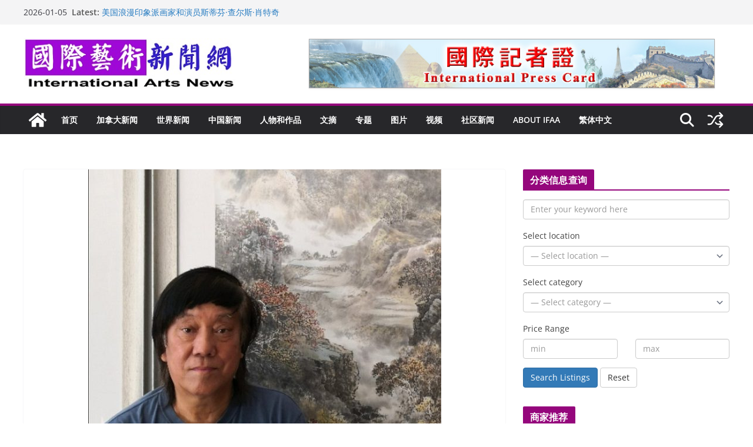

--- FILE ---
content_type: text/html; charset=UTF-8
request_url: https://www.artnewsnet.com/2018/09/04/2285/
body_size: 24534
content:
		<!doctype html>
		<html lang="zh-Hans">
		
<head><style>img.lazy{min-height:1px}</style><link href="https://www.artnewsnet.com/wp-content/plugins/w3-total-cache/pub/js/lazyload.min.js" as="script">

			<meta charset="UTF-8"/>
		<meta name="viewport" content="width=device-width, initial-scale=1">
		<link rel="profile" href="http://gmpg.org/xfn/11"/>
		
	<title>江山如此多娇——王文凯山水画 &#8211; 国际艺术新闻网</title>
<meta name='robots' content='max-image-preview:large' />
<link rel="alternate" type="application/rss+xml" title="国际艺术新闻网 &raquo; Feed" href="https://www.artnewsnet.com/feed/" />
<link rel="alternate" type="application/rss+xml" title="国际艺术新闻网 &raquo; 评论 Feed" href="https://www.artnewsnet.com/comments/feed/" />
<link rel="alternate" title="oEmbed (JSON)" type="application/json+oembed" href="https://www.artnewsnet.com/wp-json/oembed/1.0/embed?url=https%3A%2F%2Fwww.artnewsnet.com%2F2018%2F09%2F04%2F2285%2F" />
<link rel="alternate" title="oEmbed (XML)" type="text/xml+oembed" href="https://www.artnewsnet.com/wp-json/oembed/1.0/embed?url=https%3A%2F%2Fwww.artnewsnet.com%2F2018%2F09%2F04%2F2285%2F&#038;format=xml" />
<style id='wp-img-auto-sizes-contain-inline-css' type='text/css'>
img:is([sizes=auto i],[sizes^="auto," i]){contain-intrinsic-size:3000px 1500px}
/*# sourceURL=wp-img-auto-sizes-contain-inline-css */
</style>
<style id='wp-emoji-styles-inline-css' type='text/css'>

	img.wp-smiley, img.emoji {
		display: inline !important;
		border: none !important;
		box-shadow: none !important;
		height: 1em !important;
		width: 1em !important;
		margin: 0 0.07em !important;
		vertical-align: -0.1em !important;
		background: none !important;
		padding: 0 !important;
	}
/*# sourceURL=wp-emoji-styles-inline-css */
</style>
<style id='wp-block-library-inline-css' type='text/css'>
:root{--wp-block-synced-color:#7a00df;--wp-block-synced-color--rgb:122,0,223;--wp-bound-block-color:var(--wp-block-synced-color);--wp-editor-canvas-background:#ddd;--wp-admin-theme-color:#007cba;--wp-admin-theme-color--rgb:0,124,186;--wp-admin-theme-color-darker-10:#006ba1;--wp-admin-theme-color-darker-10--rgb:0,107,160.5;--wp-admin-theme-color-darker-20:#005a87;--wp-admin-theme-color-darker-20--rgb:0,90,135;--wp-admin-border-width-focus:2px}@media (min-resolution:192dpi){:root{--wp-admin-border-width-focus:1.5px}}.wp-element-button{cursor:pointer}:root .has-very-light-gray-background-color{background-color:#eee}:root .has-very-dark-gray-background-color{background-color:#313131}:root .has-very-light-gray-color{color:#eee}:root .has-very-dark-gray-color{color:#313131}:root .has-vivid-green-cyan-to-vivid-cyan-blue-gradient-background{background:linear-gradient(135deg,#00d084,#0693e3)}:root .has-purple-crush-gradient-background{background:linear-gradient(135deg,#34e2e4,#4721fb 50%,#ab1dfe)}:root .has-hazy-dawn-gradient-background{background:linear-gradient(135deg,#faaca8,#dad0ec)}:root .has-subdued-olive-gradient-background{background:linear-gradient(135deg,#fafae1,#67a671)}:root .has-atomic-cream-gradient-background{background:linear-gradient(135deg,#fdd79a,#004a59)}:root .has-nightshade-gradient-background{background:linear-gradient(135deg,#330968,#31cdcf)}:root .has-midnight-gradient-background{background:linear-gradient(135deg,#020381,#2874fc)}:root{--wp--preset--font-size--normal:16px;--wp--preset--font-size--huge:42px}.has-regular-font-size{font-size:1em}.has-larger-font-size{font-size:2.625em}.has-normal-font-size{font-size:var(--wp--preset--font-size--normal)}.has-huge-font-size{font-size:var(--wp--preset--font-size--huge)}.has-text-align-center{text-align:center}.has-text-align-left{text-align:left}.has-text-align-right{text-align:right}.has-fit-text{white-space:nowrap!important}#end-resizable-editor-section{display:none}.aligncenter{clear:both}.items-justified-left{justify-content:flex-start}.items-justified-center{justify-content:center}.items-justified-right{justify-content:flex-end}.items-justified-space-between{justify-content:space-between}.screen-reader-text{border:0;clip-path:inset(50%);height:1px;margin:-1px;overflow:hidden;padding:0;position:absolute;width:1px;word-wrap:normal!important}.screen-reader-text:focus{background-color:#ddd;clip-path:none;color:#444;display:block;font-size:1em;height:auto;left:5px;line-height:normal;padding:15px 23px 14px;text-decoration:none;top:5px;width:auto;z-index:100000}html :where(.has-border-color){border-style:solid}html :where([style*=border-top-color]){border-top-style:solid}html :where([style*=border-right-color]){border-right-style:solid}html :where([style*=border-bottom-color]){border-bottom-style:solid}html :where([style*=border-left-color]){border-left-style:solid}html :where([style*=border-width]){border-style:solid}html :where([style*=border-top-width]){border-top-style:solid}html :where([style*=border-right-width]){border-right-style:solid}html :where([style*=border-bottom-width]){border-bottom-style:solid}html :where([style*=border-left-width]){border-left-style:solid}html :where(img[class*=wp-image-]){height:auto;max-width:100%}:where(figure){margin:0 0 1em}html :where(.is-position-sticky){--wp-admin--admin-bar--position-offset:var(--wp-admin--admin-bar--height,0px)}@media screen and (max-width:600px){html :where(.is-position-sticky){--wp-admin--admin-bar--position-offset:0px}}

/*# sourceURL=wp-block-library-inline-css */
</style><style id='global-styles-inline-css' type='text/css'>
:root{--wp--preset--aspect-ratio--square: 1;--wp--preset--aspect-ratio--4-3: 4/3;--wp--preset--aspect-ratio--3-4: 3/4;--wp--preset--aspect-ratio--3-2: 3/2;--wp--preset--aspect-ratio--2-3: 2/3;--wp--preset--aspect-ratio--16-9: 16/9;--wp--preset--aspect-ratio--9-16: 9/16;--wp--preset--color--black: #000000;--wp--preset--color--cyan-bluish-gray: #abb8c3;--wp--preset--color--white: #ffffff;--wp--preset--color--pale-pink: #f78da7;--wp--preset--color--vivid-red: #cf2e2e;--wp--preset--color--luminous-vivid-orange: #ff6900;--wp--preset--color--luminous-vivid-amber: #fcb900;--wp--preset--color--light-green-cyan: #7bdcb5;--wp--preset--color--vivid-green-cyan: #00d084;--wp--preset--color--pale-cyan-blue: #8ed1fc;--wp--preset--color--vivid-cyan-blue: #0693e3;--wp--preset--color--vivid-purple: #9b51e0;--wp--preset--color--cm-color-1: #257BC1;--wp--preset--color--cm-color-2: #2270B0;--wp--preset--color--cm-color-3: #FFFFFF;--wp--preset--color--cm-color-4: #F9FEFD;--wp--preset--color--cm-color-5: #27272A;--wp--preset--color--cm-color-6: #16181A;--wp--preset--color--cm-color-7: #8F8F8F;--wp--preset--color--cm-color-8: #FFFFFF;--wp--preset--color--cm-color-9: #C7C7C7;--wp--preset--gradient--vivid-cyan-blue-to-vivid-purple: linear-gradient(135deg,rgb(6,147,227) 0%,rgb(155,81,224) 100%);--wp--preset--gradient--light-green-cyan-to-vivid-green-cyan: linear-gradient(135deg,rgb(122,220,180) 0%,rgb(0,208,130) 100%);--wp--preset--gradient--luminous-vivid-amber-to-luminous-vivid-orange: linear-gradient(135deg,rgb(252,185,0) 0%,rgb(255,105,0) 100%);--wp--preset--gradient--luminous-vivid-orange-to-vivid-red: linear-gradient(135deg,rgb(255,105,0) 0%,rgb(207,46,46) 100%);--wp--preset--gradient--very-light-gray-to-cyan-bluish-gray: linear-gradient(135deg,rgb(238,238,238) 0%,rgb(169,184,195) 100%);--wp--preset--gradient--cool-to-warm-spectrum: linear-gradient(135deg,rgb(74,234,220) 0%,rgb(151,120,209) 20%,rgb(207,42,186) 40%,rgb(238,44,130) 60%,rgb(251,105,98) 80%,rgb(254,248,76) 100%);--wp--preset--gradient--blush-light-purple: linear-gradient(135deg,rgb(255,206,236) 0%,rgb(152,150,240) 100%);--wp--preset--gradient--blush-bordeaux: linear-gradient(135deg,rgb(254,205,165) 0%,rgb(254,45,45) 50%,rgb(107,0,62) 100%);--wp--preset--gradient--luminous-dusk: linear-gradient(135deg,rgb(255,203,112) 0%,rgb(199,81,192) 50%,rgb(65,88,208) 100%);--wp--preset--gradient--pale-ocean: linear-gradient(135deg,rgb(255,245,203) 0%,rgb(182,227,212) 50%,rgb(51,167,181) 100%);--wp--preset--gradient--electric-grass: linear-gradient(135deg,rgb(202,248,128) 0%,rgb(113,206,126) 100%);--wp--preset--gradient--midnight: linear-gradient(135deg,rgb(2,3,129) 0%,rgb(40,116,252) 100%);--wp--preset--font-size--small: 13px;--wp--preset--font-size--medium: 16px;--wp--preset--font-size--large: 20px;--wp--preset--font-size--x-large: 24px;--wp--preset--font-size--xx-large: 30px;--wp--preset--font-size--huge: 36px;--wp--preset--font-family--dm-sans: DM Sans, sans-serif;--wp--preset--font-family--public-sans: Public Sans, sans-serif;--wp--preset--font-family--roboto: Roboto, sans-serif;--wp--preset--font-family--segoe-ui: Segoe UI, Arial, sans-serif;--wp--preset--font-family--ibm-plex-serif: IBM Plex Serif, sans-serif;--wp--preset--font-family--inter: Inter, sans-serif;--wp--preset--spacing--20: 0.44rem;--wp--preset--spacing--30: 0.67rem;--wp--preset--spacing--40: 1rem;--wp--preset--spacing--50: 1.5rem;--wp--preset--spacing--60: 2.25rem;--wp--preset--spacing--70: 3.38rem;--wp--preset--spacing--80: 5.06rem;--wp--preset--shadow--natural: 6px 6px 9px rgba(0, 0, 0, 0.2);--wp--preset--shadow--deep: 12px 12px 50px rgba(0, 0, 0, 0.4);--wp--preset--shadow--sharp: 6px 6px 0px rgba(0, 0, 0, 0.2);--wp--preset--shadow--outlined: 6px 6px 0px -3px rgb(255, 255, 255), 6px 6px rgb(0, 0, 0);--wp--preset--shadow--crisp: 6px 6px 0px rgb(0, 0, 0);}:root { --wp--style--global--content-size: 760px;--wp--style--global--wide-size: 1160px; }:where(body) { margin: 0; }.wp-site-blocks > .alignleft { float: left; margin-right: 2em; }.wp-site-blocks > .alignright { float: right; margin-left: 2em; }.wp-site-blocks > .aligncenter { justify-content: center; margin-left: auto; margin-right: auto; }:where(.wp-site-blocks) > * { margin-block-start: 24px; margin-block-end: 0; }:where(.wp-site-blocks) > :first-child { margin-block-start: 0; }:where(.wp-site-blocks) > :last-child { margin-block-end: 0; }:root { --wp--style--block-gap: 24px; }:root :where(.is-layout-flow) > :first-child{margin-block-start: 0;}:root :where(.is-layout-flow) > :last-child{margin-block-end: 0;}:root :where(.is-layout-flow) > *{margin-block-start: 24px;margin-block-end: 0;}:root :where(.is-layout-constrained) > :first-child{margin-block-start: 0;}:root :where(.is-layout-constrained) > :last-child{margin-block-end: 0;}:root :where(.is-layout-constrained) > *{margin-block-start: 24px;margin-block-end: 0;}:root :where(.is-layout-flex){gap: 24px;}:root :where(.is-layout-grid){gap: 24px;}.is-layout-flow > .alignleft{float: left;margin-inline-start: 0;margin-inline-end: 2em;}.is-layout-flow > .alignright{float: right;margin-inline-start: 2em;margin-inline-end: 0;}.is-layout-flow > .aligncenter{margin-left: auto !important;margin-right: auto !important;}.is-layout-constrained > .alignleft{float: left;margin-inline-start: 0;margin-inline-end: 2em;}.is-layout-constrained > .alignright{float: right;margin-inline-start: 2em;margin-inline-end: 0;}.is-layout-constrained > .aligncenter{margin-left: auto !important;margin-right: auto !important;}.is-layout-constrained > :where(:not(.alignleft):not(.alignright):not(.alignfull)){max-width: var(--wp--style--global--content-size);margin-left: auto !important;margin-right: auto !important;}.is-layout-constrained > .alignwide{max-width: var(--wp--style--global--wide-size);}body .is-layout-flex{display: flex;}.is-layout-flex{flex-wrap: wrap;align-items: center;}.is-layout-flex > :is(*, div){margin: 0;}body .is-layout-grid{display: grid;}.is-layout-grid > :is(*, div){margin: 0;}body{padding-top: 0px;padding-right: 0px;padding-bottom: 0px;padding-left: 0px;}a:where(:not(.wp-element-button)){text-decoration: underline;}:root :where(.wp-element-button, .wp-block-button__link){background-color: #32373c;border-width: 0;color: #fff;font-family: inherit;font-size: inherit;font-style: inherit;font-weight: inherit;letter-spacing: inherit;line-height: inherit;padding-top: calc(0.667em + 2px);padding-right: calc(1.333em + 2px);padding-bottom: calc(0.667em + 2px);padding-left: calc(1.333em + 2px);text-decoration: none;text-transform: inherit;}.has-black-color{color: var(--wp--preset--color--black) !important;}.has-cyan-bluish-gray-color{color: var(--wp--preset--color--cyan-bluish-gray) !important;}.has-white-color{color: var(--wp--preset--color--white) !important;}.has-pale-pink-color{color: var(--wp--preset--color--pale-pink) !important;}.has-vivid-red-color{color: var(--wp--preset--color--vivid-red) !important;}.has-luminous-vivid-orange-color{color: var(--wp--preset--color--luminous-vivid-orange) !important;}.has-luminous-vivid-amber-color{color: var(--wp--preset--color--luminous-vivid-amber) !important;}.has-light-green-cyan-color{color: var(--wp--preset--color--light-green-cyan) !important;}.has-vivid-green-cyan-color{color: var(--wp--preset--color--vivid-green-cyan) !important;}.has-pale-cyan-blue-color{color: var(--wp--preset--color--pale-cyan-blue) !important;}.has-vivid-cyan-blue-color{color: var(--wp--preset--color--vivid-cyan-blue) !important;}.has-vivid-purple-color{color: var(--wp--preset--color--vivid-purple) !important;}.has-cm-color-1-color{color: var(--wp--preset--color--cm-color-1) !important;}.has-cm-color-2-color{color: var(--wp--preset--color--cm-color-2) !important;}.has-cm-color-3-color{color: var(--wp--preset--color--cm-color-3) !important;}.has-cm-color-4-color{color: var(--wp--preset--color--cm-color-4) !important;}.has-cm-color-5-color{color: var(--wp--preset--color--cm-color-5) !important;}.has-cm-color-6-color{color: var(--wp--preset--color--cm-color-6) !important;}.has-cm-color-7-color{color: var(--wp--preset--color--cm-color-7) !important;}.has-cm-color-8-color{color: var(--wp--preset--color--cm-color-8) !important;}.has-cm-color-9-color{color: var(--wp--preset--color--cm-color-9) !important;}.has-black-background-color{background-color: var(--wp--preset--color--black) !important;}.has-cyan-bluish-gray-background-color{background-color: var(--wp--preset--color--cyan-bluish-gray) !important;}.has-white-background-color{background-color: var(--wp--preset--color--white) !important;}.has-pale-pink-background-color{background-color: var(--wp--preset--color--pale-pink) !important;}.has-vivid-red-background-color{background-color: var(--wp--preset--color--vivid-red) !important;}.has-luminous-vivid-orange-background-color{background-color: var(--wp--preset--color--luminous-vivid-orange) !important;}.has-luminous-vivid-amber-background-color{background-color: var(--wp--preset--color--luminous-vivid-amber) !important;}.has-light-green-cyan-background-color{background-color: var(--wp--preset--color--light-green-cyan) !important;}.has-vivid-green-cyan-background-color{background-color: var(--wp--preset--color--vivid-green-cyan) !important;}.has-pale-cyan-blue-background-color{background-color: var(--wp--preset--color--pale-cyan-blue) !important;}.has-vivid-cyan-blue-background-color{background-color: var(--wp--preset--color--vivid-cyan-blue) !important;}.has-vivid-purple-background-color{background-color: var(--wp--preset--color--vivid-purple) !important;}.has-cm-color-1-background-color{background-color: var(--wp--preset--color--cm-color-1) !important;}.has-cm-color-2-background-color{background-color: var(--wp--preset--color--cm-color-2) !important;}.has-cm-color-3-background-color{background-color: var(--wp--preset--color--cm-color-3) !important;}.has-cm-color-4-background-color{background-color: var(--wp--preset--color--cm-color-4) !important;}.has-cm-color-5-background-color{background-color: var(--wp--preset--color--cm-color-5) !important;}.has-cm-color-6-background-color{background-color: var(--wp--preset--color--cm-color-6) !important;}.has-cm-color-7-background-color{background-color: var(--wp--preset--color--cm-color-7) !important;}.has-cm-color-8-background-color{background-color: var(--wp--preset--color--cm-color-8) !important;}.has-cm-color-9-background-color{background-color: var(--wp--preset--color--cm-color-9) !important;}.has-black-border-color{border-color: var(--wp--preset--color--black) !important;}.has-cyan-bluish-gray-border-color{border-color: var(--wp--preset--color--cyan-bluish-gray) !important;}.has-white-border-color{border-color: var(--wp--preset--color--white) !important;}.has-pale-pink-border-color{border-color: var(--wp--preset--color--pale-pink) !important;}.has-vivid-red-border-color{border-color: var(--wp--preset--color--vivid-red) !important;}.has-luminous-vivid-orange-border-color{border-color: var(--wp--preset--color--luminous-vivid-orange) !important;}.has-luminous-vivid-amber-border-color{border-color: var(--wp--preset--color--luminous-vivid-amber) !important;}.has-light-green-cyan-border-color{border-color: var(--wp--preset--color--light-green-cyan) !important;}.has-vivid-green-cyan-border-color{border-color: var(--wp--preset--color--vivid-green-cyan) !important;}.has-pale-cyan-blue-border-color{border-color: var(--wp--preset--color--pale-cyan-blue) !important;}.has-vivid-cyan-blue-border-color{border-color: var(--wp--preset--color--vivid-cyan-blue) !important;}.has-vivid-purple-border-color{border-color: var(--wp--preset--color--vivid-purple) !important;}.has-cm-color-1-border-color{border-color: var(--wp--preset--color--cm-color-1) !important;}.has-cm-color-2-border-color{border-color: var(--wp--preset--color--cm-color-2) !important;}.has-cm-color-3-border-color{border-color: var(--wp--preset--color--cm-color-3) !important;}.has-cm-color-4-border-color{border-color: var(--wp--preset--color--cm-color-4) !important;}.has-cm-color-5-border-color{border-color: var(--wp--preset--color--cm-color-5) !important;}.has-cm-color-6-border-color{border-color: var(--wp--preset--color--cm-color-6) !important;}.has-cm-color-7-border-color{border-color: var(--wp--preset--color--cm-color-7) !important;}.has-cm-color-8-border-color{border-color: var(--wp--preset--color--cm-color-8) !important;}.has-cm-color-9-border-color{border-color: var(--wp--preset--color--cm-color-9) !important;}.has-vivid-cyan-blue-to-vivid-purple-gradient-background{background: var(--wp--preset--gradient--vivid-cyan-blue-to-vivid-purple) !important;}.has-light-green-cyan-to-vivid-green-cyan-gradient-background{background: var(--wp--preset--gradient--light-green-cyan-to-vivid-green-cyan) !important;}.has-luminous-vivid-amber-to-luminous-vivid-orange-gradient-background{background: var(--wp--preset--gradient--luminous-vivid-amber-to-luminous-vivid-orange) !important;}.has-luminous-vivid-orange-to-vivid-red-gradient-background{background: var(--wp--preset--gradient--luminous-vivid-orange-to-vivid-red) !important;}.has-very-light-gray-to-cyan-bluish-gray-gradient-background{background: var(--wp--preset--gradient--very-light-gray-to-cyan-bluish-gray) !important;}.has-cool-to-warm-spectrum-gradient-background{background: var(--wp--preset--gradient--cool-to-warm-spectrum) !important;}.has-blush-light-purple-gradient-background{background: var(--wp--preset--gradient--blush-light-purple) !important;}.has-blush-bordeaux-gradient-background{background: var(--wp--preset--gradient--blush-bordeaux) !important;}.has-luminous-dusk-gradient-background{background: var(--wp--preset--gradient--luminous-dusk) !important;}.has-pale-ocean-gradient-background{background: var(--wp--preset--gradient--pale-ocean) !important;}.has-electric-grass-gradient-background{background: var(--wp--preset--gradient--electric-grass) !important;}.has-midnight-gradient-background{background: var(--wp--preset--gradient--midnight) !important;}.has-small-font-size{font-size: var(--wp--preset--font-size--small) !important;}.has-medium-font-size{font-size: var(--wp--preset--font-size--medium) !important;}.has-large-font-size{font-size: var(--wp--preset--font-size--large) !important;}.has-x-large-font-size{font-size: var(--wp--preset--font-size--x-large) !important;}.has-xx-large-font-size{font-size: var(--wp--preset--font-size--xx-large) !important;}.has-huge-font-size{font-size: var(--wp--preset--font-size--huge) !important;}.has-dm-sans-font-family{font-family: var(--wp--preset--font-family--dm-sans) !important;}.has-public-sans-font-family{font-family: var(--wp--preset--font-family--public-sans) !important;}.has-roboto-font-family{font-family: var(--wp--preset--font-family--roboto) !important;}.has-segoe-ui-font-family{font-family: var(--wp--preset--font-family--segoe-ui) !important;}.has-ibm-plex-serif-font-family{font-family: var(--wp--preset--font-family--ibm-plex-serif) !important;}.has-inter-font-family{font-family: var(--wp--preset--font-family--inter) !important;}
/*# sourceURL=global-styles-inline-css */
</style>

<link rel='stylesheet' id='bbp-default-css' href='https://www.artnewsnet.com/wp-content/plugins/bbpress/templates/default/css/bbpress.min.css?ver=2.6.14' type='text/css' media='all' />
<link rel='stylesheet' id='contact-form-7-css' href='https://www.artnewsnet.com/wp-content/plugins/contact-form-7/includes/css/styles.css?ver=6.1.4' type='text/css' media='all' />
<link rel='stylesheet' id='colormag_style-css' href='https://www.artnewsnet.com/wp-content/themes/colormag/style.css?ver=1767613717' type='text/css' media='all' />
<style id='colormag_style-inline-css' type='text/css'>
.colormag-button,
			blockquote, button,
			input[type=reset],
			input[type=button],
			input[type=submit],
			.cm-home-icon.front_page_on,
			.cm-post-categories a,
			.cm-primary-nav ul li ul li:hover,
			.cm-primary-nav ul li.current-menu-item,
			.cm-primary-nav ul li.current_page_ancestor,
			.cm-primary-nav ul li.current-menu-ancestor,
			.cm-primary-nav ul li.current_page_item,
			.cm-primary-nav ul li:hover,
			.cm-primary-nav ul li.focus,
			.cm-mobile-nav li a:hover,
			.colormag-header-clean #cm-primary-nav .cm-menu-toggle:hover,
			.cm-header .cm-mobile-nav li:hover,
			.cm-header .cm-mobile-nav li.current-page-ancestor,
			.cm-header .cm-mobile-nav li.current-menu-ancestor,
			.cm-header .cm-mobile-nav li.current-page-item,
			.cm-header .cm-mobile-nav li.current-menu-item,
			.cm-primary-nav ul li.focus > a,
			.cm-layout-2 .cm-primary-nav ul ul.sub-menu li.focus > a,
			.cm-mobile-nav .current-menu-item>a, .cm-mobile-nav .current_page_item>a,
			.colormag-header-clean .cm-mobile-nav li:hover > a,
			.colormag-header-clean .cm-mobile-nav li.current-page-ancestor > a,
			.colormag-header-clean .cm-mobile-nav li.current-menu-ancestor > a,
			.colormag-header-clean .cm-mobile-nav li.current-page-item > a,
			.colormag-header-clean .cm-mobile-nav li.current-menu-item > a,
			.fa.search-top:hover,
			.widget_call_to_action .btn--primary,
			.colormag-footer--classic .cm-footer-cols .cm-row .cm-widget-title span::before,
			.colormag-footer--classic-bordered .cm-footer-cols .cm-row .cm-widget-title span::before,
			.cm-featured-posts .cm-widget-title span,
			.cm-featured-category-slider-widget .cm-slide-content .cm-entry-header-meta .cm-post-categories a,
			.cm-highlighted-posts .cm-post-content .cm-entry-header-meta .cm-post-categories a,
			.cm-category-slide-next, .cm-category-slide-prev, .slide-next,
			.slide-prev, .cm-tabbed-widget ul li, .cm-posts .wp-pagenavi .current,
			.cm-posts .wp-pagenavi a:hover, .cm-secondary .cm-widget-title span,
			.cm-posts .post .cm-post-content .cm-entry-header-meta .cm-post-categories a,
			.cm-page-header .cm-page-title span, .entry-meta .post-format i,
			.format-link .cm-entry-summary a, .cm-entry-button, .infinite-scroll .tg-infinite-scroll,
			.no-more-post-text, .pagination span,
			.comments-area .comment-author-link span,
			.cm-footer-cols .cm-row .cm-widget-title span,
			.advertisement_above_footer .cm-widget-title span,
			.error, .cm-primary .cm-widget-title span,
			.related-posts-wrapper.style-three .cm-post-content .cm-entry-title a:hover:before,
			.cm-slider-area .cm-widget-title span,
			.cm-beside-slider-widget .cm-widget-title span,
			.top-full-width-sidebar .cm-widget-title span,
			.wp-block-quote, .wp-block-quote.is-style-large,
			.wp-block-quote.has-text-align-right,
			.cm-error-404 .cm-btn, .widget .wp-block-heading, .wp-block-search button,
			.widget a::before, .cm-post-date a::before,
			.byline a::before,
			.colormag-footer--classic-bordered .cm-widget-title::before,
			.wp-block-button__link,
			#cm-tertiary .cm-widget-title span,
			.link-pagination .post-page-numbers.current,
			.wp-block-query-pagination-numbers .page-numbers.current,
			.wp-element-button,
			.wp-block-button .wp-block-button__link,
			.wp-element-button,
			.cm-layout-2 .cm-primary-nav ul ul.sub-menu li:hover,
			.cm-layout-2 .cm-primary-nav ul ul.sub-menu li.current-menu-ancestor,
			.cm-layout-2 .cm-primary-nav ul ul.sub-menu li.current-menu-item,
			.cm-layout-2 .cm-primary-nav ul ul.sub-menu li.focus,
			.search-wrap button,
			.page-numbers .current,
			.cm-footer-builder .cm-widget-title span,
			.wp-block-search .wp-element-button:hover{background-color:#95067c;}a,
			.cm-layout-2 #cm-primary-nav .fa.search-top:hover,
			.cm-layout-2 #cm-primary-nav.cm-mobile-nav .cm-random-post a:hover .fa-random,
			.cm-layout-2 #cm-primary-nav.cm-primary-nav .cm-random-post a:hover .fa-random,
			.cm-layout-2 .breaking-news .newsticker a:hover,
			.cm-layout-2 .cm-primary-nav ul li.current-menu-item > a,
			.cm-layout-2 .cm-primary-nav ul li.current_page_item > a,
			.cm-layout-2 .cm-primary-nav ul li:hover > a,
			.cm-layout-2 .cm-primary-nav ul li.focus > a
			.dark-skin .cm-layout-2-style-1 #cm-primary-nav.cm-primary-nav .cm-home-icon:hover .fa,
			.byline a:hover, .comments a:hover, .cm-edit-link a:hover, .cm-post-date a:hover,
			.social-links:not(.cm-header-actions .social-links) i.fa:hover, .cm-tag-links a:hover,
			.colormag-header-clean .social-links li:hover i.fa, .cm-layout-2-style-1 .social-links li:hover i.fa,
			.colormag-header-clean .breaking-news .newsticker a:hover, .widget_featured_posts .article-content .cm-entry-title a:hover,
			.widget_featured_slider .slide-content .cm-below-entry-meta .byline a:hover,
			.widget_featured_slider .slide-content .cm-below-entry-meta .comments a:hover,
			.widget_featured_slider .slide-content .cm-below-entry-meta .cm-post-date a:hover,
			.widget_featured_slider .slide-content .cm-entry-title a:hover,
			.widget_block_picture_news.widget_featured_posts .article-content .cm-entry-title a:hover,
			.widget_highlighted_posts .article-content .cm-below-entry-meta .byline a:hover,
			.widget_highlighted_posts .article-content .cm-below-entry-meta .comments a:hover,
			.widget_highlighted_posts .article-content .cm-below-entry-meta .cm-post-date a:hover,
			.widget_highlighted_posts .article-content .cm-entry-title a:hover, i.fa-arrow-up, i.fa-arrow-down,
			.cm-site-title a, #content .post .article-content .cm-entry-title a:hover, .entry-meta .byline i,
			.entry-meta .cat-links i, .entry-meta a, .post .cm-entry-title a:hover, .search .cm-entry-title a:hover,
			.entry-meta .comments-link a:hover, .entry-meta .cm-edit-link a:hover, .entry-meta .cm-post-date a:hover,
			.entry-meta .cm-tag-links a:hover, .single #content .tags a:hover, .count, .next a:hover, .previous a:hover,
			.related-posts-main-title .fa, .single-related-posts .article-content .cm-entry-title a:hover,
			.pagination a span:hover,
			#content .comments-area a.comment-cm-edit-link:hover, #content .comments-area a.comment-permalink:hover,
			#content .comments-area article header cite a:hover, .comments-area .comment-author-link a:hover,
			.comment .comment-reply-link:hover,
			.nav-next a, .nav-previous a,
			#cm-footer .cm-footer-menu ul li a:hover,
			.cm-footer-cols .cm-row a:hover, a#scroll-up i, .related-posts-wrapper-flyout .cm-entry-title a:hover,
			.human-diff-time .human-diff-time-display:hover,
			.cm-layout-2-style-1 #cm-primary-nav .fa:hover,
			.cm-footer-bar a,
			.cm-post-date a:hover,
			.cm-author a:hover,
			.cm-comments-link a:hover,
			.cm-tag-links a:hover,
			.cm-edit-link a:hover,
			.cm-footer-bar .copyright a,
			.cm-featured-posts .cm-entry-title a:hover,
			.cm-posts .post .cm-post-content .cm-entry-title a:hover,
			.cm-posts .post .single-title-above .cm-entry-title a:hover,
			.cm-layout-2 .cm-primary-nav ul li:hover > a,
			.cm-layout-2 #cm-primary-nav .fa:hover,
			.cm-entry-title a:hover,
			button:hover, input[type="button"]:hover,
			input[type="reset"]:hover,
			input[type="submit"]:hover,
			.wp-block-button .wp-block-button__link:hover,
			.cm-button:hover,
			.wp-element-button:hover,
			li.product .added_to_cart:hover,
			.comments-area .comment-permalink:hover,
			.cm-footer-bar-area .cm-footer-bar__2 a{color:#95067c;}#cm-primary-nav,
			.cm-contained .cm-header-2 .cm-row, .cm-header-builder.cm-full-width .cm-main-header .cm-header-bottom-row{border-top-color:#95067c;}.cm-layout-2 #cm-primary-nav,
			.cm-layout-2 .cm-primary-nav ul ul.sub-menu li:hover,
			.cm-layout-2 .cm-primary-nav ul > li:hover > a,
			.cm-layout-2 .cm-primary-nav ul > li.current-menu-item > a,
			.cm-layout-2 .cm-primary-nav ul > li.current-menu-ancestor > a,
			.cm-layout-2 .cm-primary-nav ul ul.sub-menu li.current-menu-ancestor,
			.cm-layout-2 .cm-primary-nav ul ul.sub-menu li.current-menu-item,
			.cm-layout-2 .cm-primary-nav ul ul.sub-menu li.focus,
			cm-layout-2 .cm-primary-nav ul ul.sub-menu li.current-menu-ancestor,
			cm-layout-2 .cm-primary-nav ul ul.sub-menu li.current-menu-item,
			cm-layout-2 #cm-primary-nav .cm-menu-toggle:hover,
			cm-layout-2 #cm-primary-nav.cm-mobile-nav .cm-menu-toggle,
			cm-layout-2 .cm-primary-nav ul > li:hover > a,
			cm-layout-2 .cm-primary-nav ul > li.current-menu-item > a,
			cm-layout-2 .cm-primary-nav ul > li.current-menu-ancestor > a,
			.cm-layout-2 .cm-primary-nav ul li.focus > a, .pagination a span:hover,
			.cm-error-404 .cm-btn,
			.single-post .cm-post-categories a::after,
			.widget .block-title,
			.cm-layout-2 .cm-primary-nav ul li.focus > a,
			button,
			input[type="button"],
			input[type="reset"],
			input[type="submit"],
			.wp-block-button .wp-block-button__link,
			.cm-button,
			.wp-element-button,
			li.product .added_to_cart{border-color:#95067c;}.cm-secondary .cm-widget-title,
			#cm-tertiary .cm-widget-title,
			.widget_featured_posts .widget-title,
			#secondary .widget-title,
			#cm-tertiary .widget-title,
			.cm-page-header .cm-page-title,
			.cm-footer-cols .cm-row .widget-title,
			.advertisement_above_footer .widget-title,
			#primary .widget-title,
			.widget_slider_area .widget-title,
			.widget_beside_slider .widget-title,
			.top-full-width-sidebar .widget-title,
			.cm-footer-cols .cm-row .cm-widget-title,
			.cm-footer-bar .copyright a,
			.cm-layout-2.cm-layout-2-style-2 #cm-primary-nav,
			.cm-layout-2 .cm-primary-nav ul > li:hover > a,
			.cm-footer-builder .cm-widget-title,
			.cm-layout-2 .cm-primary-nav ul > li.current-menu-item > a{border-bottom-color:#95067c;}body{color:#444444;}.cm-posts .post{box-shadow:0px 0px 2px 0px #E4E4E7;}@media screen and (min-width: 992px) {.cm-primary{width:70%;}}.colormag-button,
			input[type="reset"],
			input[type="button"],
			input[type="submit"],
			button,
			.cm-entry-button span,
			.wp-block-button .wp-block-button__link{color:#ffffff;}.cm-content{background-color:#ffffff;background-size:contain;}body,body.boxed{background-color:eaeaea;background-position:;background-size:;background-attachment:;background-repeat:;}.cm-header .cm-menu-toggle svg,
			.cm-header .cm-menu-toggle svg{fill:#fff;}.cm-footer-bar-area .cm-footer-bar__2 a{color:#207daf;}.colormag-button,
			blockquote, button,
			input[type=reset],
			input[type=button],
			input[type=submit],
			.cm-home-icon.front_page_on,
			.cm-post-categories a,
			.cm-primary-nav ul li ul li:hover,
			.cm-primary-nav ul li.current-menu-item,
			.cm-primary-nav ul li.current_page_ancestor,
			.cm-primary-nav ul li.current-menu-ancestor,
			.cm-primary-nav ul li.current_page_item,
			.cm-primary-nav ul li:hover,
			.cm-primary-nav ul li.focus,
			.cm-mobile-nav li a:hover,
			.colormag-header-clean #cm-primary-nav .cm-menu-toggle:hover,
			.cm-header .cm-mobile-nav li:hover,
			.cm-header .cm-mobile-nav li.current-page-ancestor,
			.cm-header .cm-mobile-nav li.current-menu-ancestor,
			.cm-header .cm-mobile-nav li.current-page-item,
			.cm-header .cm-mobile-nav li.current-menu-item,
			.cm-primary-nav ul li.focus > a,
			.cm-layout-2 .cm-primary-nav ul ul.sub-menu li.focus > a,
			.cm-mobile-nav .current-menu-item>a, .cm-mobile-nav .current_page_item>a,
			.colormag-header-clean .cm-mobile-nav li:hover > a,
			.colormag-header-clean .cm-mobile-nav li.current-page-ancestor > a,
			.colormag-header-clean .cm-mobile-nav li.current-menu-ancestor > a,
			.colormag-header-clean .cm-mobile-nav li.current-page-item > a,
			.colormag-header-clean .cm-mobile-nav li.current-menu-item > a,
			.fa.search-top:hover,
			.widget_call_to_action .btn--primary,
			.colormag-footer--classic .cm-footer-cols .cm-row .cm-widget-title span::before,
			.colormag-footer--classic-bordered .cm-footer-cols .cm-row .cm-widget-title span::before,
			.cm-featured-posts .cm-widget-title span,
			.cm-featured-category-slider-widget .cm-slide-content .cm-entry-header-meta .cm-post-categories a,
			.cm-highlighted-posts .cm-post-content .cm-entry-header-meta .cm-post-categories a,
			.cm-category-slide-next, .cm-category-slide-prev, .slide-next,
			.slide-prev, .cm-tabbed-widget ul li, .cm-posts .wp-pagenavi .current,
			.cm-posts .wp-pagenavi a:hover, .cm-secondary .cm-widget-title span,
			.cm-posts .post .cm-post-content .cm-entry-header-meta .cm-post-categories a,
			.cm-page-header .cm-page-title span, .entry-meta .post-format i,
			.format-link .cm-entry-summary a, .cm-entry-button, .infinite-scroll .tg-infinite-scroll,
			.no-more-post-text, .pagination span,
			.comments-area .comment-author-link span,
			.cm-footer-cols .cm-row .cm-widget-title span,
			.advertisement_above_footer .cm-widget-title span,
			.error, .cm-primary .cm-widget-title span,
			.related-posts-wrapper.style-three .cm-post-content .cm-entry-title a:hover:before,
			.cm-slider-area .cm-widget-title span,
			.cm-beside-slider-widget .cm-widget-title span,
			.top-full-width-sidebar .cm-widget-title span,
			.wp-block-quote, .wp-block-quote.is-style-large,
			.wp-block-quote.has-text-align-right,
			.cm-error-404 .cm-btn, .widget .wp-block-heading, .wp-block-search button,
			.widget a::before, .cm-post-date a::before,
			.byline a::before,
			.colormag-footer--classic-bordered .cm-widget-title::before,
			.wp-block-button__link,
			#cm-tertiary .cm-widget-title span,
			.link-pagination .post-page-numbers.current,
			.wp-block-query-pagination-numbers .page-numbers.current,
			.wp-element-button,
			.wp-block-button .wp-block-button__link,
			.wp-element-button,
			.cm-layout-2 .cm-primary-nav ul ul.sub-menu li:hover,
			.cm-layout-2 .cm-primary-nav ul ul.sub-menu li.current-menu-ancestor,
			.cm-layout-2 .cm-primary-nav ul ul.sub-menu li.current-menu-item,
			.cm-layout-2 .cm-primary-nav ul ul.sub-menu li.focus,
			.search-wrap button,
			.page-numbers .current,
			.cm-footer-builder .cm-widget-title span,
			.wp-block-search .wp-element-button:hover{background-color:#95067c;}a,
			.cm-layout-2 #cm-primary-nav .fa.search-top:hover,
			.cm-layout-2 #cm-primary-nav.cm-mobile-nav .cm-random-post a:hover .fa-random,
			.cm-layout-2 #cm-primary-nav.cm-primary-nav .cm-random-post a:hover .fa-random,
			.cm-layout-2 .breaking-news .newsticker a:hover,
			.cm-layout-2 .cm-primary-nav ul li.current-menu-item > a,
			.cm-layout-2 .cm-primary-nav ul li.current_page_item > a,
			.cm-layout-2 .cm-primary-nav ul li:hover > a,
			.cm-layout-2 .cm-primary-nav ul li.focus > a
			.dark-skin .cm-layout-2-style-1 #cm-primary-nav.cm-primary-nav .cm-home-icon:hover .fa,
			.byline a:hover, .comments a:hover, .cm-edit-link a:hover, .cm-post-date a:hover,
			.social-links:not(.cm-header-actions .social-links) i.fa:hover, .cm-tag-links a:hover,
			.colormag-header-clean .social-links li:hover i.fa, .cm-layout-2-style-1 .social-links li:hover i.fa,
			.colormag-header-clean .breaking-news .newsticker a:hover, .widget_featured_posts .article-content .cm-entry-title a:hover,
			.widget_featured_slider .slide-content .cm-below-entry-meta .byline a:hover,
			.widget_featured_slider .slide-content .cm-below-entry-meta .comments a:hover,
			.widget_featured_slider .slide-content .cm-below-entry-meta .cm-post-date a:hover,
			.widget_featured_slider .slide-content .cm-entry-title a:hover,
			.widget_block_picture_news.widget_featured_posts .article-content .cm-entry-title a:hover,
			.widget_highlighted_posts .article-content .cm-below-entry-meta .byline a:hover,
			.widget_highlighted_posts .article-content .cm-below-entry-meta .comments a:hover,
			.widget_highlighted_posts .article-content .cm-below-entry-meta .cm-post-date a:hover,
			.widget_highlighted_posts .article-content .cm-entry-title a:hover, i.fa-arrow-up, i.fa-arrow-down,
			.cm-site-title a, #content .post .article-content .cm-entry-title a:hover, .entry-meta .byline i,
			.entry-meta .cat-links i, .entry-meta a, .post .cm-entry-title a:hover, .search .cm-entry-title a:hover,
			.entry-meta .comments-link a:hover, .entry-meta .cm-edit-link a:hover, .entry-meta .cm-post-date a:hover,
			.entry-meta .cm-tag-links a:hover, .single #content .tags a:hover, .count, .next a:hover, .previous a:hover,
			.related-posts-main-title .fa, .single-related-posts .article-content .cm-entry-title a:hover,
			.pagination a span:hover,
			#content .comments-area a.comment-cm-edit-link:hover, #content .comments-area a.comment-permalink:hover,
			#content .comments-area article header cite a:hover, .comments-area .comment-author-link a:hover,
			.comment .comment-reply-link:hover,
			.nav-next a, .nav-previous a,
			#cm-footer .cm-footer-menu ul li a:hover,
			.cm-footer-cols .cm-row a:hover, a#scroll-up i, .related-posts-wrapper-flyout .cm-entry-title a:hover,
			.human-diff-time .human-diff-time-display:hover,
			.cm-layout-2-style-1 #cm-primary-nav .fa:hover,
			.cm-footer-bar a,
			.cm-post-date a:hover,
			.cm-author a:hover,
			.cm-comments-link a:hover,
			.cm-tag-links a:hover,
			.cm-edit-link a:hover,
			.cm-footer-bar .copyright a,
			.cm-featured-posts .cm-entry-title a:hover,
			.cm-posts .post .cm-post-content .cm-entry-title a:hover,
			.cm-posts .post .single-title-above .cm-entry-title a:hover,
			.cm-layout-2 .cm-primary-nav ul li:hover > a,
			.cm-layout-2 #cm-primary-nav .fa:hover,
			.cm-entry-title a:hover,
			button:hover, input[type="button"]:hover,
			input[type="reset"]:hover,
			input[type="submit"]:hover,
			.wp-block-button .wp-block-button__link:hover,
			.cm-button:hover,
			.wp-element-button:hover,
			li.product .added_to_cart:hover,
			.comments-area .comment-permalink:hover,
			.cm-footer-bar-area .cm-footer-bar__2 a{color:#95067c;}#cm-primary-nav,
			.cm-contained .cm-header-2 .cm-row, .cm-header-builder.cm-full-width .cm-main-header .cm-header-bottom-row{border-top-color:#95067c;}.cm-layout-2 #cm-primary-nav,
			.cm-layout-2 .cm-primary-nav ul ul.sub-menu li:hover,
			.cm-layout-2 .cm-primary-nav ul > li:hover > a,
			.cm-layout-2 .cm-primary-nav ul > li.current-menu-item > a,
			.cm-layout-2 .cm-primary-nav ul > li.current-menu-ancestor > a,
			.cm-layout-2 .cm-primary-nav ul ul.sub-menu li.current-menu-ancestor,
			.cm-layout-2 .cm-primary-nav ul ul.sub-menu li.current-menu-item,
			.cm-layout-2 .cm-primary-nav ul ul.sub-menu li.focus,
			cm-layout-2 .cm-primary-nav ul ul.sub-menu li.current-menu-ancestor,
			cm-layout-2 .cm-primary-nav ul ul.sub-menu li.current-menu-item,
			cm-layout-2 #cm-primary-nav .cm-menu-toggle:hover,
			cm-layout-2 #cm-primary-nav.cm-mobile-nav .cm-menu-toggle,
			cm-layout-2 .cm-primary-nav ul > li:hover > a,
			cm-layout-2 .cm-primary-nav ul > li.current-menu-item > a,
			cm-layout-2 .cm-primary-nav ul > li.current-menu-ancestor > a,
			.cm-layout-2 .cm-primary-nav ul li.focus > a, .pagination a span:hover,
			.cm-error-404 .cm-btn,
			.single-post .cm-post-categories a::after,
			.widget .block-title,
			.cm-layout-2 .cm-primary-nav ul li.focus > a,
			button,
			input[type="button"],
			input[type="reset"],
			input[type="submit"],
			.wp-block-button .wp-block-button__link,
			.cm-button,
			.wp-element-button,
			li.product .added_to_cart{border-color:#95067c;}.cm-secondary .cm-widget-title,
			#cm-tertiary .cm-widget-title,
			.widget_featured_posts .widget-title,
			#secondary .widget-title,
			#cm-tertiary .widget-title,
			.cm-page-header .cm-page-title,
			.cm-footer-cols .cm-row .widget-title,
			.advertisement_above_footer .widget-title,
			#primary .widget-title,
			.widget_slider_area .widget-title,
			.widget_beside_slider .widget-title,
			.top-full-width-sidebar .widget-title,
			.cm-footer-cols .cm-row .cm-widget-title,
			.cm-footer-bar .copyright a,
			.cm-layout-2.cm-layout-2-style-2 #cm-primary-nav,
			.cm-layout-2 .cm-primary-nav ul > li:hover > a,
			.cm-footer-builder .cm-widget-title,
			.cm-layout-2 .cm-primary-nav ul > li.current-menu-item > a{border-bottom-color:#95067c;}body{color:#444444;}.cm-posts .post{box-shadow:0px 0px 2px 0px #E4E4E7;}@media screen and (min-width: 992px) {.cm-primary{width:70%;}}.colormag-button,
			input[type="reset"],
			input[type="button"],
			input[type="submit"],
			button,
			.cm-entry-button span,
			.wp-block-button .wp-block-button__link{color:#ffffff;}.cm-content{background-color:#ffffff;background-size:contain;}body,body.boxed{background-color:eaeaea;background-position:;background-size:;background-attachment:;background-repeat:;}.cm-header .cm-menu-toggle svg,
			.cm-header .cm-menu-toggle svg{fill:#fff;}.cm-footer-bar-area .cm-footer-bar__2 a{color:#207daf;}.cm-header-builder .cm-header-buttons .cm-header-button .cm-button{background-color:#207daf;}.cm-header-builder .cm-header-top-row{background-color:#f4f4f5;}.cm-header-builder .cm-primary-nav .sub-menu, .cm-header-builder .cm-primary-nav .children{background-color:#232323;background-size:contain;}.cm-header-builder nav.cm-secondary-nav ul.sub-menu, .cm-header-builder .cm-secondary-nav .children{background-color:#232323;background-size:contain;}.cm-footer-builder .cm-footer-bottom-row{border-color:#3F3F46;}:root{--top-grid-columns: 4;
			--main-grid-columns: 4;
			--bottom-grid-columns: 2;
			}.cm-footer-builder .cm-footer-bottom-row .cm-footer-col{flex-direction: column;}.cm-footer-builder .cm-footer-main-row .cm-footer-col{flex-direction: column;}.cm-footer-builder .cm-footer-top-row .cm-footer-col{flex-direction: column;} :root{--cm-color-1: #257BC1;--cm-color-2: #2270B0;--cm-color-3: #FFFFFF;--cm-color-4: #F9FEFD;--cm-color-5: #27272A;--cm-color-6: #16181A;--cm-color-7: #8F8F8F;--cm-color-8: #FFFFFF;--cm-color-9: #C7C7C7;}.mzb-featured-posts, .mzb-social-icon, .mzb-featured-categories, .mzb-social-icons-insert{--color--light--primary:rgba(149,6,124,0.1);}body{--color--light--primary:#95067c;--color--primary:#95067c;}:root {--wp--preset--color--cm-color-1:#257BC1;--wp--preset--color--cm-color-2:#2270B0;--wp--preset--color--cm-color-3:#FFFFFF;--wp--preset--color--cm-color-4:#F9FEFD;--wp--preset--color--cm-color-5:#27272A;--wp--preset--color--cm-color-6:#16181A;--wp--preset--color--cm-color-7:#8F8F8F;--wp--preset--color--cm-color-8:#FFFFFF;--wp--preset--color--cm-color-9:#C7C7C7;}:root {--e-global-color-cmcolor1: #257BC1;--e-global-color-cmcolor2: #2270B0;--e-global-color-cmcolor3: #FFFFFF;--e-global-color-cmcolor4: #F9FEFD;--e-global-color-cmcolor5: #27272A;--e-global-color-cmcolor6: #16181A;--e-global-color-cmcolor7: #8F8F8F;--e-global-color-cmcolor8: #FFFFFF;--e-global-color-cmcolor9: #C7C7C7;}
/*# sourceURL=colormag_style-inline-css */
</style>
<link rel='stylesheet' id='font-awesome-all-css' href='https://www.artnewsnet.com/wp-content/themes/colormag/inc/customizer/customind/assets/fontawesome/v6/css/all.min.css?ver=6.2.4' type='text/css' media='all' />
<link rel='stylesheet' id='font-awesome-4-css' href='https://www.artnewsnet.com/wp-content/themes/colormag/assets/library/font-awesome/css/v4-shims.min.css?ver=4.7.0' type='text/css' media='all' />
<link rel='stylesheet' id='colormag-font-awesome-6-css' href='https://www.artnewsnet.com/wp-content/themes/colormag/inc/customizer/customind/assets/fontawesome/v6/css/all.min.css?ver=6.2.4' type='text/css' media='all' />
<script type="text/javascript" src="https://www.artnewsnet.com/wp-includes/js/jquery/jquery.min.js?ver=3.7.1" id="jquery-core-js"></script>
<script type="text/javascript" src="https://www.artnewsnet.com/wp-includes/js/jquery/jquery-migrate.min.js?ver=3.4.1" id="jquery-migrate-js"></script>
<link rel="https://api.w.org/" href="https://www.artnewsnet.com/wp-json/" /><link rel="alternate" title="JSON" type="application/json" href="https://www.artnewsnet.com/wp-json/wp/v2/posts/2285" /><link rel="EditURI" type="application/rsd+xml" title="RSD" href="https://www.artnewsnet.com/xmlrpc.php?rsd" />
<meta name="generator" content="WordPress 6.9" />
<link rel="canonical" href="https://www.artnewsnet.com/2018/09/04/2285/" />
<link rel='shortlink' href='https://www.artnewsnet.com/?p=2285' />
<style>
		#category-posts-3-internal ul {padding: 0;}
#category-posts-3-internal .cat-post-item img {max-width: initial; max-height: initial; margin: initial;}
#category-posts-3-internal .cat-post-author {margin-bottom: 0;}
#category-posts-3-internal .cat-post-thumbnail {margin: 5px 10px 5px 0;}
#category-posts-3-internal .cat-post-item:before {content: ""; clear: both;}
#category-posts-3-internal .cat-post-excerpt-more {display: inline-block;}
#category-posts-3-internal .cat-post-item {list-style: none; margin: 3px 0 10px; padding: 3px 0;}
#category-posts-3-internal .cat-post-current .cat-post-title {font-weight: bold; text-transform: uppercase;}
#category-posts-3-internal [class*=cat-post-tax] {font-size: 0.85em;}
#category-posts-3-internal [class*=cat-post-tax] * {display:inline-block;}
#category-posts-3-internal .cat-post-item:after {content: ""; display: table;	clear: both;}
#category-posts-3-internal .cat-post-item .cat-post-title {overflow: hidden;text-overflow: ellipsis;white-space: initial;display: -webkit-box;-webkit-line-clamp: 2;-webkit-box-orient: vertical;padding-bottom: 0 !important;}
#category-posts-3-internal .cat-post-item:after {content: ""; display: table;	clear: both;}
#category-posts-3-internal .cat-post-thumbnail {display:block; float:left; margin:5px 10px 5px 0;}
#category-posts-3-internal .cat-post-crop {overflow:hidden;display:block;}
#category-posts-3-internal p {margin:5px 0 0 0}
#category-posts-3-internal li > div {margin:5px 0 0 0; clear:both;}
#category-posts-3-internal .dashicons {vertical-align:middle;}
#category-posts-2-internal ul {padding: 0;}
#category-posts-2-internal .cat-post-item img {max-width: initial; max-height: initial; margin: initial;}
#category-posts-2-internal .cat-post-author {margin-bottom: 0;}
#category-posts-2-internal .cat-post-thumbnail {margin: 5px 10px 5px 0;}
#category-posts-2-internal .cat-post-item:before {content: ""; clear: both;}
#category-posts-2-internal .cat-post-excerpt-more {display: inline-block;}
#category-posts-2-internal .cat-post-item {list-style: none; margin: 3px 0 10px; padding: 3px 0;}
#category-posts-2-internal .cat-post-current .cat-post-title {font-weight: bold; text-transform: uppercase;}
#category-posts-2-internal [class*=cat-post-tax] {font-size: 0.85em;}
#category-posts-2-internal [class*=cat-post-tax] * {display:inline-block;}
#category-posts-2-internal .cat-post-item:after {content: ""; display: table;	clear: both;}
#category-posts-2-internal .cat-post-item .cat-post-title {overflow: hidden;text-overflow: ellipsis;white-space: initial;display: -webkit-box;-webkit-line-clamp: 2;-webkit-box-orient: vertical;padding-bottom: 0 !important;}
#category-posts-2-internal .cat-post-item:after {content: ""; display: table;	clear: both;}
#category-posts-2-internal .cat-post-thumbnail {display:block; float:left; margin:5px 10px 5px 0;}
#category-posts-2-internal .cat-post-crop {overflow:hidden;display:block;}
#category-posts-2-internal p {margin:5px 0 0 0}
#category-posts-2-internal li > div {margin:5px 0 0 0; clear:both;}
#category-posts-2-internal .dashicons {vertical-align:middle;}
</style>
		<!-- Analytics by WP Statistics - https://wp-statistics.com -->
<style class='wp-fonts-local' type='text/css'>
@font-face{font-family:"DM Sans";font-style:normal;font-weight:100 900;font-display:fallback;src:url('https://fonts.gstatic.com/s/dmsans/v15/rP2Hp2ywxg089UriCZOIHTWEBlw.woff2') format('woff2');}
@font-face{font-family:"Public Sans";font-style:normal;font-weight:100 900;font-display:fallback;src:url('https://fonts.gstatic.com/s/publicsans/v15/ijwOs5juQtsyLLR5jN4cxBEoRDf44uE.woff2') format('woff2');}
@font-face{font-family:Roboto;font-style:normal;font-weight:100 900;font-display:fallback;src:url('https://fonts.gstatic.com/s/roboto/v30/KFOjCnqEu92Fr1Mu51TjASc6CsE.woff2') format('woff2');}
@font-face{font-family:"IBM Plex Serif";font-style:normal;font-weight:400;font-display:fallback;src:url('https://www.artnewsnet.com/wp-content/themes/colormag/assets/fonts/IBMPlexSerif-Regular.woff2') format('woff2');}
@font-face{font-family:"IBM Plex Serif";font-style:normal;font-weight:700;font-display:fallback;src:url('https://www.artnewsnet.com/wp-content/themes/colormag/assets/fonts/IBMPlexSerif-Bold.woff2') format('woff2');}
@font-face{font-family:"IBM Plex Serif";font-style:normal;font-weight:600;font-display:fallback;src:url('https://www.artnewsnet.com/wp-content/themes/colormag/assets/fonts/IBMPlexSerif-SemiBold.woff2') format('woff2');}
@font-face{font-family:Inter;font-style:normal;font-weight:400;font-display:fallback;src:url('https://www.artnewsnet.com/wp-content/themes/colormag/assets/fonts/Inter-Regular.woff2') format('woff2');}
</style>
<link rel="icon" href="https://www.artnewsnet.com/wp-content/uploads/2021/09/cropped-ico-32x32.png" sizes="32x32" />
<link rel="icon" href="https://www.artnewsnet.com/wp-content/uploads/2021/09/cropped-ico-192x192.png" sizes="192x192" />
<link rel="apple-touch-icon" href="https://www.artnewsnet.com/wp-content/uploads/2021/09/cropped-ico-180x180.png" />
<meta name="msapplication-TileImage" content="https://www.artnewsnet.com/wp-content/uploads/2021/09/cropped-ico-270x270.png" />
		<style type="text/css" id="wp-custom-css">
			.cm-container {
    max-width:1200px;
}

/***右侧广告***/
#cm-secondary img{ 
    width: 100%;
	padding-bottom:10px;
}
#cm-content .textwidget img{ 
padding-right:10px;
	padding-bottom:10px;
}		</style>
		
<link rel='stylesheet' id='advanced-classifieds-and-directory-pro-flatpickr-css' href='https://www.artnewsnet.com/wp-content/plugins/advanced-classifieds-and-directory-pro/vendor/flatpickr/flatpickr.min.css?ver=4.6.9' type='text/css' media='all' />
<link rel='stylesheet' id='advanced-classifieds-and-directory-pro-bootstrap-css' href='https://www.artnewsnet.com/wp-content/plugins/advanced-classifieds-and-directory-pro/vendor/bootstrap/bootstrap.css?ver=3.3.5' type='text/css' media='all' />
<link rel='stylesheet' id='advanced-classifieds-and-directory-pro-css' href='https://www.artnewsnet.com/wp-content/plugins/advanced-classifieds-and-directory-pro/public/assets/css/public.css?ver=3.3.0' type='text/css' media='all' />
</head>

<body class="wp-singular post-template-default single single-post postid-2285 single-format-standard wp-custom-logo wp-embed-responsive wp-theme-colormag cm-header-layout-1 adv-style-1 cm-normal-container cm-right-sidebar right-sidebar wide cm-started-content">



<script type="text/javascript" id="bbp-swap-no-js-body-class">
	document.body.className = document.body.className.replace( 'bbp-no-js', 'bbp-js' );
</script>



		<div id="page" class="hfeed site">
				<a class="skip-link screen-reader-text" href="#main">Skip to content</a>
		

			<header id="cm-masthead" class="cm-header cm-layout-1 cm-layout-1-style-1 cm-full-width">
		
		
				<div class="cm-top-bar">
					<div class="cm-container">
						<div class="cm-row">
							<div class="cm-top-bar__1">
				
		<div class="date-in-header">
			2026-01-05		</div>

		
		<div class="breaking-news">
			<strong class="breaking-news-latest">Latest:</strong>

			<ul class="newsticker">
									<li>
						<a href="https://www.artnewsnet.com/2025/12/19/33273/" title="美国浪漫印象派画家和演员斯蒂芬·查尔斯·肖特奇">
							美国浪漫印象派画家和演员斯蒂芬·查尔斯·肖特奇						</a>
					</li>
									<li>
						<a href="https://www.artnewsnet.com/2025/12/19/32973/" title="安德烈·米沙金画中的春夏秋冬">
							安德烈·米沙金画中的春夏秋冬						</a>
					</li>
									<li>
						<a href="https://www.artnewsnet.com/2025/12/19/49472/" title="韩春阳：光影中的游牧者">
							韩春阳：光影中的游牧者						</a>
					</li>
									<li>
						<a href="https://www.artnewsnet.com/2025/11/27/49463/" title="天香国色盛启：第二届海南沉香黄花梨国际交易会开幕">
							天香国色盛启：第二届海南沉香黄花梨国际交易会开幕						</a>
					</li>
									<li>
						<a href="https://www.artnewsnet.com/2025/11/18/49440/" title="海南省非物质文化遗产保护协会传统文化工作委员会在海口成立">
							海南省非物质文化遗产保护协会传统文化工作委员会在海口成立						</a>
					</li>
							</ul>
		</div>

									</div>

							<div class="cm-top-bar__2">
				
		<div class="social-links">
			<ul>
							</ul>
		</div><!-- .social-links -->
									</div>
						</div>
					</div>
				</div>

				
				<div class="cm-main-header">
		
		
	<div id="cm-header-1" class="cm-header-1">
		<div class="cm-container">
			<div class="cm-row">

				<div class="cm-header-col-1">
										<div id="cm-site-branding" class="cm-site-branding">
		<a href="https://www.artnewsnet.com/" class="custom-logo-link" rel="home"><img width="374" height="90" src="data:image/svg+xml,%3Csvg%20xmlns='http://www.w3.org/2000/svg'%20viewBox='0%200%20374%2090'%3E%3C/svg%3E" data-src="https://www.artnewsnet.com/wp-content/uploads/2022/02/2345.jpg" class="custom-logo lazy" alt="国际艺术新闻网" decoding="async" /></a>					</div><!-- #cm-site-branding -->
	
				</div><!-- .cm-header-col-1 -->

				<div class="cm-header-col-2">
										<div id="header-right-sidebar" class="clearfix">
						<aside id="colormag_728x90_advertisement_widget-2" class="widget cm-728x90-advertisemen-widget clearfix widget-colormag_header_sidebar">
		<div class="advertisement_728x90">
			<div class="cm-advertisement-content"><a href="http://www.chinesejournalists.org/benhuiwenyuda/" class="single_ad_728x90" target="_blank" rel="nofollow"><img class="lazy" src="data:image/svg+xml,%3Csvg%20xmlns='http://www.w3.org/2000/svg'%20viewBox='0%200%20728%2090'%3E%3C/svg%3E" data-src="https://artnewsnet.com/wp-content/uploads/2019/05/国际记者证1.jpg" width="728" height="90" alt=""></a></div>		</div>

		</aside>					</div>
									</div><!-- .cm-header-col-2 -->

		</div>
	</div>
</div>
		
<div id="cm-header-2" class="cm-header-2">
	<nav id="cm-primary-nav" class="cm-primary-nav">
		<div class="cm-container">
			<div class="cm-row">
				
				<div class="cm-home-icon">
					<a href="https://www.artnewsnet.com/"
						title="国际艺术新闻网"
					>
						<svg class="cm-icon cm-icon--home" xmlns="http://www.w3.org/2000/svg" viewBox="0 0 28 22"><path d="M13.6465 6.01133L5.11148 13.0409V20.6278C5.11148 20.8242 5.18952 21.0126 5.32842 21.1515C5.46733 21.2904 5.65572 21.3685 5.85217 21.3685L11.0397 21.3551C11.2355 21.3541 11.423 21.2756 11.5611 21.1368C11.6992 20.998 11.7767 20.8102 11.7767 20.6144V16.1837C11.7767 15.9873 11.8547 15.7989 11.9937 15.66C12.1326 15.521 12.321 15.443 12.5174 15.443H15.4801C15.6766 15.443 15.865 15.521 16.0039 15.66C16.1428 15.7989 16.2208 15.9873 16.2208 16.1837V20.6111C16.2205 20.7086 16.2394 20.8052 16.2765 20.8953C16.3136 20.9854 16.3681 21.0673 16.4369 21.1364C16.5057 21.2054 16.5875 21.2602 16.6775 21.2975C16.7675 21.3349 16.864 21.3541 16.9615 21.3541L22.1472 21.3685C22.3436 21.3685 22.532 21.2904 22.6709 21.1515C22.8099 21.0126 22.8879 20.8242 22.8879 20.6278V13.0358L14.3548 6.01133C14.2544 5.93047 14.1295 5.88637 14.0006 5.88637C13.8718 5.88637 13.7468 5.93047 13.6465 6.01133ZM27.1283 10.7892L23.2582 7.59917V1.18717C23.2582 1.03983 23.1997 0.898538 23.0955 0.794359C22.9913 0.69018 22.8501 0.631653 22.7027 0.631653H20.1103C19.963 0.631653 19.8217 0.69018 19.7175 0.794359C19.6133 0.898538 19.5548 1.03983 19.5548 1.18717V4.54848L15.4102 1.13856C15.0125 0.811259 14.5134 0.632307 13.9983 0.632307C13.4832 0.632307 12.9841 0.811259 12.5864 1.13856L0.868291 10.7892C0.81204 10.8357 0.765501 10.8928 0.731333 10.9573C0.697165 11.0218 0.676038 11.0924 0.66916 11.165C0.662282 11.2377 0.669786 11.311 0.691245 11.3807C0.712704 11.4505 0.747696 11.5153 0.794223 11.5715L1.97469 13.0066C2.02109 13.063 2.07816 13.1098 2.14264 13.1441C2.20711 13.1784 2.27773 13.1997 2.35044 13.2067C2.42315 13.2137 2.49653 13.2063 2.56638 13.1849C2.63623 13.1636 2.70118 13.1286 2.7575 13.0821L13.6465 4.11333C13.7468 4.03247 13.8718 3.98837 14.0006 3.98837C14.1295 3.98837 14.2544 4.03247 14.3548 4.11333L25.2442 13.0821C25.3004 13.1286 25.3653 13.1636 25.435 13.1851C25.5048 13.2065 25.5781 13.214 25.6507 13.2071C25.7234 13.2003 25.794 13.1791 25.8584 13.145C25.9229 13.1108 25.98 13.0643 26.0265 13.008L27.207 11.5729C27.2535 11.5164 27.2883 11.4512 27.3095 11.3812C27.3307 11.3111 27.3379 11.2375 27.3306 11.1647C27.3233 11.0919 27.3016 11.0212 27.2669 10.9568C27.2322 10.8923 27.1851 10.8354 27.1283 10.7892Z" /></svg>					</a>
				</div>
				
											<div class="cm-header-actions">
								
		<div class="cm-random-post">
							<a href="https://www.artnewsnet.com/2021/03/30/20738/" title="View a random post">
					<svg class="cm-icon cm-icon--random-fill" xmlns="http://www.w3.org/2000/svg" viewBox="0 0 24 24"><path d="M16.812 13.176a.91.91 0 0 1 1.217-.063l.068.063 3.637 3.636a.909.909 0 0 1 0 1.285l-3.637 3.637a.91.91 0 0 1-1.285-1.286l2.084-2.084H15.59a4.545 4.545 0 0 1-3.726-2.011l-.3-.377-.055-.076a.909.909 0 0 1 1.413-1.128l.063.07.325.41.049.066a2.729 2.729 0 0 0 2.25 1.228h3.288l-2.084-2.085-.063-.069a.91.91 0 0 1 .063-1.216Zm0-10.91a.91.91 0 0 1 1.217-.062l.068.062 3.637 3.637a.909.909 0 0 1 0 1.285l-3.637 3.637a.91.91 0 0 1-1.285-1.286l2.084-2.084h-3.242a2.727 2.727 0 0 0-2.242 1.148L8.47 16.396a4.546 4.546 0 0 1-3.768 1.966v.002H2.91a.91.91 0 1 1 0-1.818h1.8l.165-.004a2.727 2.727 0 0 0 2.076-1.146l4.943-7.792.024-.036.165-.22a4.547 4.547 0 0 1 3.58-1.712h3.234l-2.084-2.084-.063-.069a.91.91 0 0 1 .063-1.217Zm-12.11 3.37a4.546 4.546 0 0 1 3.932 2.222l.152.278.038.086a.909.909 0 0 1-1.616.814l-.046-.082-.091-.166a2.728 2.728 0 0 0-2.173-1.329l-.19-.004H2.91a.91.91 0 0 1 0-1.819h1.792Z" /></svg>				</a>
					</div>

							<div class="cm-top-search">
						<i class="fa fa-search search-top"></i>
						<div class="search-form-top">
									
<form action="https://www.artnewsnet.com/" class="search-form searchform clearfix" method="get" role="search">

	<div class="search-wrap">
		<input type="search"
				class="s field"
				name="s"
				value=""
				placeholder="Search"
		/>

		<button class="search-icon" type="submit"></button>
	</div>

</form><!-- .searchform -->
						</div>
					</div>
									</div>
				
					<p class="cm-menu-toggle" aria-expanded="false">
						<svg class="cm-icon cm-icon--bars" xmlns="http://www.w3.org/2000/svg" viewBox="0 0 24 24"><path d="M21 19H3a1 1 0 0 1 0-2h18a1 1 0 0 1 0 2Zm0-6H3a1 1 0 0 1 0-2h18a1 1 0 0 1 0 2Zm0-6H3a1 1 0 0 1 0-2h18a1 1 0 0 1 0 2Z"></path></svg>						<svg class="cm-icon cm-icon--x-mark" xmlns="http://www.w3.org/2000/svg" viewBox="0 0 24 24"><path d="m13.4 12 8.3-8.3c.4-.4.4-1 0-1.4s-1-.4-1.4 0L12 10.6 3.7 2.3c-.4-.4-1-.4-1.4 0s-.4 1 0 1.4l8.3 8.3-8.3 8.3c-.4.4-.4 1 0 1.4.2.2.4.3.7.3s.5-.1.7-.3l8.3-8.3 8.3 8.3c.2.2.5.3.7.3s.5-.1.7-.3c.4-.4.4-1 0-1.4L13.4 12z"></path></svg>					</p>
					<div class="cm-menu-primary-container"><ul id="menu-primary" class="menu"><li id="menu-item-40" class="menu-item menu-item-type-custom menu-item-object-custom menu-item-40"><a href="https://artnewsnet.com">首页</a></li>
<li id="menu-item-36" class="menu-item menu-item-type-taxonomy menu-item-object-category menu-item-36"><a href="https://www.artnewsnet.com/category/jianadaxinwen/">加拿大新闻</a></li>
<li id="menu-item-33" class="menu-item menu-item-type-taxonomy menu-item-object-category menu-item-33"><a href="https://www.artnewsnet.com/category/shijiexinwen/">世界新闻</a></li>
<li id="menu-item-34" class="menu-item menu-item-type-taxonomy menu-item-object-category menu-item-34"><a href="https://www.artnewsnet.com/category/zhongguoxinwen/">中国新闻</a></li>
<li id="menu-item-35" class="menu-item menu-item-type-taxonomy menu-item-object-category current-post-ancestor current-menu-parent current-post-parent menu-item-35"><a href="https://www.artnewsnet.com/category/renwu/">人物和作品</a></li>
<li id="menu-item-38" class="menu-item menu-item-type-taxonomy menu-item-object-category menu-item-38"><a href="https://www.artnewsnet.com/category/wenzhai/">文摘</a></li>
<li id="menu-item-32" class="menu-item menu-item-type-taxonomy menu-item-object-category menu-item-32"><a href="https://www.artnewsnet.com/category/zhuanti/">专题</a></li>
<li id="menu-item-37" class="menu-item menu-item-type-taxonomy menu-item-object-category menu-item-37"><a href="https://www.artnewsnet.com/category/tupian/">图片</a></li>
<li id="menu-item-39" class="menu-item menu-item-type-taxonomy menu-item-object-category menu-item-39"><a href="https://www.artnewsnet.com/category/shipin/">视频</a></li>
<li id="menu-item-341" class="menu-item menu-item-type-taxonomy menu-item-object-category menu-item-341"><a href="https://www.artnewsnet.com/category/shequxinwen/">社区新闻</a></li>
<li id="menu-item-43" class="menu-item menu-item-type-post_type menu-item-object-page menu-item-43"><a href="https://www.artnewsnet.com/english/">About IFAA</a></li>
<li id="menu-item-46307" class="menu-item menu-item-type-gs_sim menu-item-object-gs_sim menu-item-46307"><a href='javascript:AutoHan_StranBody()' id='StranLink'>繁体中文</a></li>
</ul></div>
			</div>
		</div>
	</nav>
</div>
			
				</div> <!-- /.cm-main-header -->
		
				</header><!-- #cm-masthead -->
		
		

	<div id="cm-content" class="cm-content">
		
		<div class="cm-container">
		
<div class="cm-row">
	
	<div id="cm-primary" class="cm-primary">
		<div class="cm-posts clearfix">

			
<article sdfdfds id="post-2285" class="post-2285 post type-post status-publish format-standard has-post-thumbnail hentry category-renwu">
	
				<div class="cm-featured-image">
				<img width="600" height="445" src="data:image/svg+xml,%3Csvg%20xmlns='http://www.w3.org/2000/svg'%20viewBox='0%200%20600%20445'%3E%3C/svg%3E" data-src="https://www.artnewsnet.com/wp-content/uploads/2018/09/1-2-600x445.jpg" class="attachment-colormag-featured-image size-colormag-featured-image wp-post-image lazy" alt="" decoding="async" fetchpriority="high" />			</div>

			
	<div class="cm-post-content">
		<div class="cm-entry-header-meta"><div class="cm-post-categories"><a href="https://www.artnewsnet.com/category/renwu/" style="background:#6300c6" rel="category tag">人物和作品</a></div></div>	<header class="cm-entry-header">
				<h1 class="cm-entry-title">
			江山如此多娇——王文凯山水画		</h1>
			</header>
<div class="cm-below-entry-meta cm-separator-default "><span class="cm-post-date"><a href="https://www.artnewsnet.com/2018/09/04/2285/" title="02:25" rel="bookmark"><svg class="cm-icon cm-icon--calendar-fill" xmlns="http://www.w3.org/2000/svg" viewBox="0 0 24 24"><path d="M21.1 6.6v1.6c0 .6-.4 1-1 1H3.9c-.6 0-1-.4-1-1V6.6c0-1.5 1.3-2.8 2.8-2.8h1.7V3c0-.6.4-1 1-1s1 .4 1 1v.8h5.2V3c0-.6.4-1 1-1s1 .4 1 1v.8h1.7c1.5 0 2.8 1.3 2.8 2.8zm-1 4.6H3.9c-.6 0-1 .4-1 1v7c0 1.5 1.3 2.8 2.8 2.8h12.6c1.5 0 2.8-1.3 2.8-2.8v-7c0-.6-.4-1-1-1z"></path></svg> <time class="entry-date published updated" datetime="2018-09-04T02:25:16-04:00">2018-09-04</time></a></span>
		<span class="cm-author cm-vcard">
			<svg class="cm-icon cm-icon--user" xmlns="http://www.w3.org/2000/svg" viewBox="0 0 24 24"><path d="M7 7c0-2.8 2.2-5 5-5s5 2.2 5 5-2.2 5-5 5-5-2.2-5-5zm9 7H8c-2.8 0-5 2.2-5 5v2c0 .6.4 1 1 1h16c.6 0 1-.4 1-1v-2c0-2.8-2.2-5-5-5z"></path></svg>			<a class="url fn n"
			href="https://www.artnewsnet.com/author/jzz/"
			title="Editor 1"
			>
				Editor 1			</a>
		</span>

		</div>
<div class="cm-entry-summary">
	<p style="text-align: center;"><img decoding="async" class="alignnone size-full wp-image-2286 lazy" src="data:image/svg+xml,%3Csvg%20xmlns='http://www.w3.org/2000/svg'%20viewBox='0%200%20600%20573'%3E%3C/svg%3E" data-src="https://artnewsnet.com/wp-content/uploads/2018/09/1-2.jpg" alt="" width="600" height="573" /></p>
<p>画家王文凯, 毕业于鲁迅美术学院研究生班,曾在中国现代工笔画院第五期创造班进修。中国美术家协会辽宁分会会员,海南省工笔会理事,中山书画协会常务理事,北派山水画研究会副主席,中国实力派山水画家。</p>
<p style="text-align: center;"><img decoding="async" class="alignnone size-full wp-image-2287 lazy" src="data:image/svg+xml,%3Csvg%20xmlns='http://www.w3.org/2000/svg'%20viewBox='0%200%20600%20736'%3E%3C/svg%3E" data-src="https://artnewsnet.com/wp-content/uploads/2018/09/2-1.jpg" alt="" width="600" height="736" /></p>
<p style="text-align: center;"><strong>好山十里都是画</strong></p>
<p>&nbsp;</p>
<p>2000年，其作品《清泉石上流》被辽宁博物馆收藏。2002年《关东情》获辽宁省风光展银奖。2006年其作品《山魂》获辽宁省美术家协会成立五十周年大型美术展优秀奖。其作品在业界多次获奖，并被广为收藏。</p>
<p style="text-align: center;"><img decoding="async" class="alignnone size-full wp-image-2288 lazy" src="data:image/svg+xml,%3Csvg%20xmlns='http://www.w3.org/2000/svg'%20viewBox='0%200%20600%20273'%3E%3C/svg%3E" data-src="https://artnewsnet.com/wp-content/uploads/2018/09/3-1.jpg" alt="" width="600" height="273" /></p>
<p style="text-align: center;"><strong>晨曲</strong></p>
<p>&nbsp;</p>
<p>画家王文凯师承中国著名山水画季观之先生;后拜于著名画家宋雨桂、孙恩同老师名下，研习山水画。他虚心求教，并广从北派古山水画中吸取精华。王文凯之山水墨法精微娴熟、大气严实；即具有扎实的传统笔墨基础,又有现代绘画观念。不论是逶迤的山脉，茂密的森林；还是万千的气象，清旷的烟云，他皆能扫千里于咫尺，写万趣于指下。</p>
<p style="text-align: center;"><img decoding="async" class="alignnone size-full wp-image-2289 lazy" src="data:image/svg+xml,%3Csvg%20xmlns='http://www.w3.org/2000/svg'%20viewBox='0%200%20600%20704'%3E%3C/svg%3E" data-src="https://artnewsnet.com/wp-content/uploads/2018/09/4-1.jpg" alt="" width="600" height="704" /></p>
<p style="text-align: center;"><strong>梨花雨</strong></p>
<p>&nbsp;</p>
<p>艺途求索苦而艰难，没有对绘画的热爱和热情，没有自我的修养和修为，没有内心的沉静和专注，是出不了好作品的。王文凯作画正是如此。观其画，你能感受其内心的丰满，以及由此产生的那份灵气。</p>
<p style="text-align: center;"><img decoding="async" class="alignnone size-full wp-image-2290 lazy" src="data:image/svg+xml,%3Csvg%20xmlns='http://www.w3.org/2000/svg'%20viewBox='0%200%20600%20236'%3E%3C/svg%3E" data-src="https://artnewsnet.com/wp-content/uploads/2018/09/5-1.jpg" alt="" width="600" height="236" /></p>
<p style="text-align: center;"><strong>福禄寿</strong></p>
<p>&nbsp;</p>
<p>画家王文凯善用淡墨，在手腕运行间把墨用得恰到好处。观其山石，云烟缭绕，极具动感和缥缈。其雪景图也是自成一体，即写出了雪树之逸枝、也画出了寒石之冷峻。</p>
<p style="text-align: center;"><img decoding="async" class="alignnone size-medium wp-image-2291 lazy" src="data:image/svg+xml,%3Csvg%20xmlns='http://www.w3.org/2000/svg'%20viewBox='0%200%20426%20800'%3E%3C/svg%3E" data-src="https://artnewsnet.com/wp-content/uploads/2018/09/6-426x800.jpg" alt="" width="426" height="800" /></p>
<p style="text-align: center;"><strong>清泉石上流</strong></p>
<p>&nbsp;</p>
<p>王文凯之山水画出于传统，又脱颖于传统，从他的画中，你可以强烈地感受到他份独有的活脱脱的生命力。</p>
<p style="text-align: center;"><img decoding="async" class="alignnone size-full wp-image-2293 lazy" src="data:image/svg+xml,%3Csvg%20xmlns='http://www.w3.org/2000/svg'%20viewBox='0%200%20600%20567'%3E%3C/svg%3E" data-src="https://artnewsnet.com/wp-content/uploads/2018/09/8.jpg" alt="" width="600" height="567" /></p>
<p style="text-align: center;"><strong>遍地黄花分外香</strong></p>
<p style="text-align: center;"><img decoding="async" class="alignnone size-full wp-image-2295 lazy" src="data:image/svg+xml,%3Csvg%20xmlns='http://www.w3.org/2000/svg'%20viewBox='0%200%20600%20246'%3E%3C/svg%3E" data-src="https://artnewsnet.com/wp-content/uploads/2018/09/10.jpg" alt="" width="600" height="246" /></p>
<p style="text-align: center;"><strong>白桦秋色艳，林深听鹿鸣，溪水轻轻润北国好风情</strong></p>
<p>&nbsp;</p>
<p style="text-align: right;">《国际艺术新闻网》 徐晶 组稿</p>
<p>&nbsp;</p>
<hr />
<p><a href="http://www.bioelectricmeridian.com/"><img decoding="async" class="size-full wp-image-2397 aligncenter lazy" src="data:image/svg+xml,%3Csvg%20xmlns='http://www.w3.org/2000/svg'%20viewBox='0%200%20740%2090'%3E%3C/svg%3E" data-src="http://www.canadanewsreport.com/wp-content/uploads/2018/06/lyt_1-2.gif" alt="" width="740" height="90" /></a></p>
<p>&nbsp;</p>
</div>
	
	</div>

	
	</article>
		</div><!-- .cm-posts -->
		
		<ul class="default-wp-page">
			<li class="previous"><a href="https://www.artnewsnet.com/2018/09/02/2194/" rel="prev"><span class="meta-nav"><svg class="cm-icon cm-icon--arrow-left-long" xmlns="http://www.w3.org/2000/svg" viewBox="0 0 24 24"><path d="M2 12.38a1 1 0 0 1 0-.76.91.91 0 0 1 .22-.33L6.52 7a1 1 0 0 1 1.42 0 1 1 0 0 1 0 1.41L5.36 11H21a1 1 0 0 1 0 2H5.36l2.58 2.58a1 1 0 0 1 0 1.41 1 1 0 0 1-.71.3 1 1 0 0 1-.71-.3l-4.28-4.28a.91.91 0 0 1-.24-.33Z"></path></svg></span> 澳中书画交流协会名家书画邀请展开幕</a></li>
			<li class="next"><a href="https://www.artnewsnet.com/2018/09/05/2304/" rel="next">绣面芙蓉一笑开&#8212;青年油画家王凤伟 <span class="meta-nav"><svg class="cm-icon cm-icon--arrow-right-long" xmlns="http://www.w3.org/2000/svg" viewBox="0 0 24 24"><path d="M21.92 12.38a1 1 0 0 0 0-.76 1 1 0 0 0-.21-.33L17.42 7A1 1 0 0 0 16 8.42L18.59 11H2.94a1 1 0 1 0 0 2h15.65L16 15.58A1 1 0 0 0 16 17a1 1 0 0 0 1.41 0l4.29-4.28a1 1 0 0 0 .22-.34Z"></path></svg></span></a></li>
		</ul>

	
	<div class="related-posts-wrapper">

		<h3 class="related-posts-main-title">
			<i class="fa fa-thumbs-up"></i><span>You May Also Like</span>
		</h3>

		<div class="related-posts">

							<div class="single-related-posts">

											<div class="related-posts-thumbnail">
							<a href="https://www.artnewsnet.com/2021/02/05/18314/" title="曾万紫: 陈德雄《万泉河畔满目春》赏析">
								<img width="390" height="205" src="data:image/svg+xml,%3Csvg%20xmlns='http://www.w3.org/2000/svg'%20viewBox='0%200%20390%20205'%3E%3C/svg%3E" data-src="https://www.artnewsnet.com/wp-content/uploads/2021/02/1-390x205.png" class="attachment-colormag-featured-post-medium size-colormag-featured-post-medium wp-post-image lazy" alt="" decoding="async" />							</a>
						</div>
					
					<div class="cm-post-content">
						<h3 class="cm-entry-title">
							<a href="https://www.artnewsnet.com/2021/02/05/18314/" rel="bookmark" title="曾万紫: 陈德雄《万泉河畔满目春》赏析">
								曾万紫: 陈德雄《万泉河畔满目春》赏析							</a>
						</h3><!--/.post-title-->

						<div class="cm-below-entry-meta cm-separator-default "><span class="cm-post-date"><a href="https://www.artnewsnet.com/2021/02/05/18314/" title="09:15" rel="bookmark"><svg class="cm-icon cm-icon--calendar-fill" xmlns="http://www.w3.org/2000/svg" viewBox="0 0 24 24"><path d="M21.1 6.6v1.6c0 .6-.4 1-1 1H3.9c-.6 0-1-.4-1-1V6.6c0-1.5 1.3-2.8 2.8-2.8h1.7V3c0-.6.4-1 1-1s1 .4 1 1v.8h5.2V3c0-.6.4-1 1-1s1 .4 1 1v.8h1.7c1.5 0 2.8 1.3 2.8 2.8zm-1 4.6H3.9c-.6 0-1 .4-1 1v7c0 1.5 1.3 2.8 2.8 2.8h12.6c1.5 0 2.8-1.3 2.8-2.8v-7c0-.6-.4-1-1-1z"></path></svg> <time class="entry-date published updated" datetime="2021-02-05T09:15:20-05:00">2021-02-05</time></a></span>
		<span class="cm-author cm-vcard">
			<svg class="cm-icon cm-icon--user" xmlns="http://www.w3.org/2000/svg" viewBox="0 0 24 24"><path d="M7 7c0-2.8 2.2-5 5-5s5 2.2 5 5-2.2 5-5 5-5-2.2-5-5zm9 7H8c-2.8 0-5 2.2-5 5v2c0 .6.4 1 1 1h16c.6 0 1-.4 1-1v-2c0-2.8-2.2-5-5-5z"></path></svg>			<a class="url fn n"
			href="https://www.artnewsnet.com/author/admin/"
			title="Editor"
			>
				Editor			</a>
		</span>

		</div>					</div>

				</div><!--/.related-->
							<div class="single-related-posts">

											<div class="related-posts-thumbnail">
							<a href="https://www.artnewsnet.com/2019/02/25/5114/" title="北京玺阅轩专访画家芾铭">
								<img width="390" height="205" src="data:image/svg+xml,%3Csvg%20xmlns='http://www.w3.org/2000/svg'%20viewBox='0%200%20390%20205'%3E%3C/svg%3E" data-src="https://www.artnewsnet.com/wp-content/uploads/2019/02/5-3-390x205.jpg" class="attachment-colormag-featured-post-medium size-colormag-featured-post-medium wp-post-image lazy" alt="" decoding="async" />							</a>
						</div>
					
					<div class="cm-post-content">
						<h3 class="cm-entry-title">
							<a href="https://www.artnewsnet.com/2019/02/25/5114/" rel="bookmark" title="北京玺阅轩专访画家芾铭">
								北京玺阅轩专访画家芾铭							</a>
						</h3><!--/.post-title-->

						<div class="cm-below-entry-meta cm-separator-default "><span class="cm-post-date"><a href="https://www.artnewsnet.com/2019/02/25/5114/" title="09:34" rel="bookmark"><svg class="cm-icon cm-icon--calendar-fill" xmlns="http://www.w3.org/2000/svg" viewBox="0 0 24 24"><path d="M21.1 6.6v1.6c0 .6-.4 1-1 1H3.9c-.6 0-1-.4-1-1V6.6c0-1.5 1.3-2.8 2.8-2.8h1.7V3c0-.6.4-1 1-1s1 .4 1 1v.8h5.2V3c0-.6.4-1 1-1s1 .4 1 1v.8h1.7c1.5 0 2.8 1.3 2.8 2.8zm-1 4.6H3.9c-.6 0-1 .4-1 1v7c0 1.5 1.3 2.8 2.8 2.8h12.6c1.5 0 2.8-1.3 2.8-2.8v-7c0-.6-.4-1-1-1z"></path></svg> <time class="entry-date published updated" datetime="2019-02-25T09:34:41-05:00">2019-02-25</time></a></span>
		<span class="cm-author cm-vcard">
			<svg class="cm-icon cm-icon--user" xmlns="http://www.w3.org/2000/svg" viewBox="0 0 24 24"><path d="M7 7c0-2.8 2.2-5 5-5s5 2.2 5 5-2.2 5-5 5-5-2.2-5-5zm9 7H8c-2.8 0-5 2.2-5 5v2c0 .6.4 1 1 1h16c.6 0 1-.4 1-1v-2c0-2.8-2.2-5-5-5z"></path></svg>			<a class="url fn n"
			href="https://www.artnewsnet.com/author/jzz/"
			title="Editor 1"
			>
				Editor 1			</a>
		</span>

		</div>					</div>

				</div><!--/.related-->
							<div class="single-related-posts">

											<div class="related-posts-thumbnail">
							<a href="https://www.artnewsnet.com/2018/11/29/3645/" title="这个京城的官二代、富二代如何玩遍天下无敌手！">
								<img width="390" height="205" src="data:image/svg+xml,%3Csvg%20xmlns='http://www.w3.org/2000/svg'%20viewBox='0%200%20390%20205'%3E%3C/svg%3E" data-src="https://www.artnewsnet.com/wp-content/uploads/2018/12/640.webp_-390x205.jpg" class="attachment-colormag-featured-post-medium size-colormag-featured-post-medium wp-post-image lazy" alt="" decoding="async" />							</a>
						</div>
					
					<div class="cm-post-content">
						<h3 class="cm-entry-title">
							<a href="https://www.artnewsnet.com/2018/11/29/3645/" rel="bookmark" title="这个京城的官二代、富二代如何玩遍天下无敌手！">
								这个京城的官二代、富二代如何玩遍天下无敌手！							</a>
						</h3><!--/.post-title-->

						<div class="cm-below-entry-meta cm-separator-default "><span class="cm-post-date"><a href="https://www.artnewsnet.com/2018/11/29/3645/" title="22:45" rel="bookmark"><svg class="cm-icon cm-icon--calendar-fill" xmlns="http://www.w3.org/2000/svg" viewBox="0 0 24 24"><path d="M21.1 6.6v1.6c0 .6-.4 1-1 1H3.9c-.6 0-1-.4-1-1V6.6c0-1.5 1.3-2.8 2.8-2.8h1.7V3c0-.6.4-1 1-1s1 .4 1 1v.8h5.2V3c0-.6.4-1 1-1s1 .4 1 1v.8h1.7c1.5 0 2.8 1.3 2.8 2.8zm-1 4.6H3.9c-.6 0-1 .4-1 1v7c0 1.5 1.3 2.8 2.8 2.8h12.6c1.5 0 2.8-1.3 2.8-2.8v-7c0-.6-.4-1-1-1z"></path></svg> <time class="entry-date published updated" datetime="2018-11-29T22:45:29-05:00">2018-11-29</time></a></span>
		<span class="cm-author cm-vcard">
			<svg class="cm-icon cm-icon--user" xmlns="http://www.w3.org/2000/svg" viewBox="0 0 24 24"><path d="M7 7c0-2.8 2.2-5 5-5s5 2.2 5 5-2.2 5-5 5-5-2.2-5-5zm9 7H8c-2.8 0-5 2.2-5 5v2c0 .6.4 1 1 1h16c.6 0 1-.4 1-1v-2c0-2.8-2.2-5-5-5z"></path></svg>			<a class="url fn n"
			href="https://www.artnewsnet.com/author/liu/"
			title="editor 3"
			>
				editor 3			</a>
		</span>

		</div>					</div>

				</div><!--/.related-->
			
		</div><!--/.post-related-->

	</div>

		</div><!-- #cm-primary -->

	
<div id="cm-secondary" class="cm-secondary">
	
	<aside id="advanced-classifieds-and-directory-pro-widget-search-2" class="widget advanced-classifieds-and-directory-pro-widget-search-class"><h3 class="cm-widget-title"><span>分类信息查询</span></h3>
<div class="acadp acadp-search acadp-search-vertical">
	<form action="https://www.artnewsnet.com/search-listings/" class="form-vertical" role="form">
    	        
                
		 
			<div class="form-group">
				<input type="text" name="q" class="form-control" placeholder="Enter your keyword here" aria-label="Enter your keyword here" value="">
			</div>     
		   
        
                 	<!-- Location field -->
			<div class="form-group">
            	<label>Select location</label>
				<acadp-dropdown-terms id="" class="acadp-form-control" data-type="radio" data-name="l" data-taxonomy="acadp_locations" data-required="" data-close_on_select=""><div class="acadp-dropdown-select"><input type="text" class="form-control acadp-form-control acadp-form-select" placeholder="— Select location —" readonly /><button type="button" class="acadp-button-clear" hidden>
			<svg xmlns="http://www.w3.org/2000/svg" fill="none" viewBox="0 0 24 24" width="16px" height="16px" stroke-width="1.5" stroke="currentColor" class="acadp-flex-shrink-0">
				<path stroke-linecap="round" stroke-linejoin="round" d="M6 18L18 6M6 6l12 12" />
			</svg>
		</button></div><div class="acadp-dropdown" hidden><div class="acadp-dropdown-content"><div class="acadp-dropdown-header"><input type="text" class="acadp-form-input acadp-form-search" placeholder="Search..." /><button type="button" class="acadp-button-reset" hidden>
			<svg xmlns="http://www.w3.org/2000/svg" fill="none" viewBox="0 0 24 24" width="16px" height="16px" stroke-width="1.5" stroke="currentColor" class="acadp-flex-shrink-0">
				<path stroke-linecap="round" stroke-linejoin="round" d="M6 18L18 6M6 6l12 12" />
			</svg>
		</button></div><div class="acadp-dropdown-body"><div class="acadp-terms acadp-terms-parent" data-level="1"><div class="acadp-term"><label class="acadp-term-label" style="padding-left: 16px;"><span class="acadp-term-name">万锦</span><input type="radio" name="l" class="acadp-term-input acadp-form-control acadp-form-radio" value="65" /></label></div><div class="acadp-term"><label class="acadp-term-label" style="padding-left: 16px;"><span class="acadp-term-name">东约克</span><input type="radio" name="l" class="acadp-term-input acadp-form-control acadp-form-radio" value="66" /></label></div><div class="acadp-term"><label class="acadp-term-label" style="padding-left: 16px;"><span class="acadp-term-name">伯灵顿</span><input type="radio" name="l" class="acadp-term-input acadp-form-control acadp-form-radio" value="67" /></label></div><div class="acadp-term"><label class="acadp-term-label" style="padding-left: 16px;"><span class="acadp-term-name">列治文山</span><input type="radio" name="l" class="acadp-term-input acadp-form-control acadp-form-radio" value="68" /></label></div><div class="acadp-term"><label class="acadp-term-label" style="padding-left: 16px;"><span class="acadp-term-name">北约克</span><input type="radio" name="l" class="acadp-term-input acadp-form-control acadp-form-radio" value="69" /></label></div><div class="acadp-term"><label class="acadp-term-label" style="padding-left: 16px;"><span class="acadp-term-name">史托维尔</span><input type="radio" name="l" class="acadp-term-input acadp-form-control acadp-form-radio" value="70" /></label></div><div class="acadp-term"><label class="acadp-term-label" style="padding-left: 16px;"><span class="acadp-term-name">士嘉堡</span><input type="radio" name="l" class="acadp-term-input acadp-form-control acadp-form-radio" value="71" /></label></div><div class="acadp-term"><label class="acadp-term-label" style="padding-left: 16px;"><span class="acadp-term-name">大多其他地区</span><input type="radio" name="l" class="acadp-term-input acadp-form-control acadp-form-radio" value="72" /></label></div><div class="acadp-term"><label class="acadp-term-label" style="padding-left: 16px;"><span class="acadp-term-name">奥克维尔</span><input type="radio" name="l" class="acadp-term-input acadp-form-control acadp-form-radio" value="73" /></label></div><div class="acadp-term"><label class="acadp-term-label" style="padding-left: 16px;"><span class="acadp-term-name">奥沙华</span><input type="radio" name="l" class="acadp-term-input acadp-form-control acadp-form-radio" value="74" /></label></div><div class="acadp-term"><label class="acadp-term-label" style="padding-left: 16px;"><span class="acadp-term-name">奥罗拉</span><input type="radio" name="l" class="acadp-term-input acadp-form-control acadp-form-radio" value="75" /></label></div><div class="acadp-term"><label class="acadp-term-label" style="padding-left: 16px;"><span class="acadp-term-name">宾顿</span><input type="radio" name="l" class="acadp-term-input acadp-form-control acadp-form-radio" value="76" /></label></div><div class="acadp-term"><label class="acadp-term-label" style="padding-left: 16px;"><span class="acadp-term-name">密西沙加</span><input type="radio" name="l" class="acadp-term-input acadp-form-control acadp-form-radio" value="77" /></label></div><div class="acadp-term"><label class="acadp-term-label" style="padding-left: 16px;"><span class="acadp-term-name">市中心</span><input type="radio" name="l" class="acadp-term-input acadp-form-control acadp-form-radio" value="78" /></label></div><div class="acadp-term"><label class="acadp-term-label" style="padding-left: 16px;"><span class="acadp-term-name">康山</span><input type="radio" name="l" class="acadp-term-input acadp-form-control acadp-form-radio" value="79" /></label></div><div class="acadp-term"><label class="acadp-term-label" style="padding-left: 16px;"><span class="acadp-term-name">弥敦</span><input type="radio" name="l" class="acadp-term-input acadp-form-control acadp-form-radio" value="80" /></label></div><div class="acadp-term"><label class="acadp-term-label" style="padding-left: 16px;"><span class="acadp-term-name">怡陶碧谷</span><input type="radio" name="l" class="acadp-term-input acadp-form-control acadp-form-radio" value="81" /></label></div><div class="acadp-term"><label class="acadp-term-label" style="padding-left: 16px;"><span class="acadp-term-name">慧特比</span><input type="radio" name="l" class="acadp-term-input acadp-form-control acadp-form-radio" value="82" /></label></div><div class="acadp-term"><label class="acadp-term-label" style="padding-left: 16px;"><span class="acadp-term-name">新市</span><input type="radio" name="l" class="acadp-term-input acadp-form-control acadp-form-radio" value="83" /></label></div><div class="acadp-term"><label class="acadp-term-label" style="padding-left: 16px;"><span class="acadp-term-name">旺市</span><input type="radio" name="l" class="acadp-term-input acadp-form-control acadp-form-radio" value="84" /></label></div><div class="acadp-term"><label class="acadp-term-label" style="padding-left: 16px;"><span class="acadp-term-name">皮克灵</span><input type="radio" name="l" class="acadp-term-input acadp-form-control acadp-form-radio" value="85" /></label></div><div class="acadp-term"><label class="acadp-term-label" style="padding-left: 16px;"><span class="acadp-term-name">艾加科斯</span><input type="radio" name="l" class="acadp-term-input acadp-form-control acadp-form-radio" value="86" /></label></div></div><div class="acadp-dropdown-status" hidden>No results found</div></div><div class="acadp-dropdown-footer"><a href="javascript:void(0)" class="acadp-dropdown-close">Close</a></div></div></div></acadp-dropdown-terms>			</div>
                
                	<!-- Category field -->
			<div class="form-group">
            	<label>Select category</label>
				<acadp-dropdown-terms id="" class="acadp-form-control acadp-category-field acadp-category-search" data-type="radio" data-name="c" data-taxonomy="acadp_categories" data-required="" data-close_on_select=""><div class="acadp-dropdown-select"><input type="text" class="form-control acadp-form-control acadp-form-select" placeholder="— Select category —" readonly /><button type="button" class="acadp-button-clear" hidden>
			<svg xmlns="http://www.w3.org/2000/svg" fill="none" viewBox="0 0 24 24" width="16px" height="16px" stroke-width="1.5" stroke="currentColor" class="acadp-flex-shrink-0">
				<path stroke-linecap="round" stroke-linejoin="round" d="M6 18L18 6M6 6l12 12" />
			</svg>
		</button></div><div class="acadp-dropdown" hidden><div class="acadp-dropdown-content"><div class="acadp-dropdown-header"><input type="text" class="acadp-form-input acadp-form-search" placeholder="Search..." /><button type="button" class="acadp-button-reset" hidden>
			<svg xmlns="http://www.w3.org/2000/svg" fill="none" viewBox="0 0 24 24" width="16px" height="16px" stroke-width="1.5" stroke="currentColor" class="acadp-flex-shrink-0">
				<path stroke-linecap="round" stroke-linejoin="round" d="M6 18L18 6M6 6l12 12" />
			</svg>
		</button></div><div class="acadp-dropdown-body"><div class="acadp-terms acadp-terms-parent" data-level="1"><div class="acadp-term"><label class="acadp-term-label" style="padding-left: 16px;"><span class="acadp-term-name">交通运输</span><input type="radio" name="c" class="acadp-term-input acadp-form-control acadp-form-radio" value="87" /></label></div><div class="acadp-term"><label class="acadp-term-label" style="padding-left: 16px;"><span class="acadp-term-name">休闲娱乐</span><input type="radio" name="c" class="acadp-term-input acadp-form-control acadp-form-radio" value="88" /></label></div><div class="acadp-term"><label class="acadp-term-label" style="padding-left: 16px;"><span class="acadp-term-name">医疗保健</span><input type="radio" name="c" class="acadp-term-input acadp-form-control acadp-form-radio" value="89" /></label></div><div class="acadp-term"><label class="acadp-term-label" style="padding-left: 16px;"><span class="acadp-term-name">媒体印刷</span><input type="radio" name="c" class="acadp-term-input acadp-form-control acadp-form-radio" value="90" /></label></div><div class="acadp-term"><label class="acadp-term-label" style="padding-left: 16px;"><span class="acadp-term-name">宗教礼仪</span><input type="radio" name="c" class="acadp-term-input acadp-form-control acadp-form-radio" value="91" /></label></div><div class="acadp-term"><label class="acadp-term-label" style="padding-left: 16px;"><span class="acadp-term-name">实用信息</span><input type="radio" name="c" class="acadp-term-input acadp-form-control acadp-form-radio" value="92" /></label></div><div class="acadp-term"><label class="acadp-term-label" style="padding-left: 16px;"><span class="acadp-term-name">居家房屋</span><input type="radio" name="c" class="acadp-term-input acadp-form-control acadp-form-radio" value="93" /></label></div><div class="acadp-term"><label class="acadp-term-label" style="padding-left: 16px;"><span class="acadp-term-name">推荐商家</span><input type="radio" name="c" class="acadp-term-input acadp-form-control acadp-form-radio" value="94" /></label></div><div class="acadp-term"><label class="acadp-term-label" style="padding-left: 16px;"><span class="acadp-term-name">教育培训</span><input type="radio" name="c" class="acadp-term-input acadp-form-control acadp-form-radio" value="95" /></label></div><div class="acadp-term"><label class="acadp-term-label" style="padding-left: 16px;"><span class="acadp-term-name">法律税务</span><input type="radio" name="c" class="acadp-term-input acadp-form-control acadp-form-radio" value="96" /></label></div><div class="acadp-term"><label class="acadp-term-label" style="padding-left: 16px;"><span class="acadp-term-name">百货购物</span><input type="radio" name="c" class="acadp-term-input acadp-form-control acadp-form-radio" value="97" /></label></div><div class="acadp-term"><label class="acadp-term-label" style="padding-left: 16px;"><span class="acadp-term-name">社会服务</span><input type="radio" name="c" class="acadp-term-input acadp-form-control acadp-form-radio" value="98" /></label></div><div class="acadp-term"><label class="acadp-term-label" style="padding-left: 16px;"><span class="acadp-term-name">网络游戏</span><input type="radio" name="c" class="acadp-term-input acadp-form-control acadp-form-radio" value="99" /></label></div><div class="acadp-term"><label class="acadp-term-label" style="padding-left: 16px;"><span class="acadp-term-name">通讯电脑</span><input type="radio" name="c" class="acadp-term-input acadp-form-control acadp-form-radio" value="100" /></label></div><div class="acadp-term"><label class="acadp-term-label" style="padding-left: 16px;"><span class="acadp-term-name">金融工商</span><input type="radio" name="c" class="acadp-term-input acadp-form-control acadp-form-radio" value="101" /></label></div><div class="acadp-term"><label class="acadp-term-label" style="padding-left: 16px;"><span class="acadp-term-name">餐饮美食</span><input type="radio" name="c" class="acadp-term-input acadp-form-control acadp-form-radio" value="102" /></label></div></div><div class="acadp-dropdown-status" hidden>No results found</div></div><div class="acadp-dropdown-footer"><a href="javascript:void(0)" class="acadp-dropdown-close">Close</a></div></div></div></acadp-dropdown-terms>			</div>
                

                	 <!-- Custom fields -->
       		<div id="acadp-custom-fields-search-1198401021" class="acadp-custom-fields-search" data-style="vertical">
  							</div>
                
        
                	<!-- Price fields -->
        	<div class="form-group">
       			<label>Price Range</label>
                <div class="row">
        			<div class="col-md-6 col-xs-6">
  						<input type="text" name="price[0]" class="form-control" placeholder="min" value="">
            		</div>
            		<div class="col-md-6 col-xs-6">
            			<input type="text" name="price[1]" class="form-control" placeholder="max" value="">
             		</div>
                </div>
			</div>
        		
        <!-- Action buttons -->
		<button type="submit" class="btn btn-primary">Search Listings</button>
		<a href="https://www.artnewsnet.com/2018/09/04/2285/" class="btn btn-default">Reset</a>
    </form>
</div></aside><aside id="text-10" class="widget widget_text"><h3 class="cm-widget-title"><span>商家推荐</span></h3>			<div class="textwidget"><div style="height: 200px; overflow: auto; border: solid 1px #aaa; background: #f5f5f5; padding: 5px;"><a href="http://www.torontonewsnet.com/acadp_listings/guaguadianqi/">呱呱电器</a><br />
<a href="http://www.torontonewsnet.com/acadp_listings/yangguangjiaqilvyougongsi/">阳光假期旅游公司</a><br />
<a href="http://www.torontonewsnet.com/acadp_listings/huanghoujinrongjituan/">皇后金融集团</a><br />
<a href="http://www.torontonewsnet.com/acadp_listings/tiemuer-ups-store-138/">铁木尔 UPS Store 138</a><br />
<a href="http://www.torontonewsnet.com/acadp_listings/kaimingchexingks-car-sales-service/">开明车行KS CAR SALES &amp; SERVICE</a><br />
<a href="http://www.torontonewsnet.com/acadp_listings/tgg-financial-incbaoxian-licaifuwusuo/">TGG Financial Inc保险.理财服务所</a><br />
<a href="http://www.torontonewsnet.com/acadp_listings/xianpaiwang-jianadayijingfengshuiyuceguwenzhongxin/">闲派网-加拿大易经风水预测顾问中心</a><br />
<a href="http://www.torontonewsnet.com/acadp_listings/jianadazhigongsi-naobaojianxiliechanpin/">加拿大赛智公司-脑保健系列产品</a><br />
<a href="http://www.torontonewsnet.com/acadp_listings/wuxingguoyipaimaijipinggugongsi/">五星国艺拍卖及评估公司</a><br />
<a href="http://www.torontonewsnet.com/acadp_listings/guojizhucezhiyeyingyangshigonghui/">国际注册执业营养师公会</a><br />
<a href="http://www.torontonewsnet.com/acadp_listings/aidehualiansuojiudianwanjinfendian/">爱德华连锁酒店万锦分店</a><br />
<a href="http://www.torontonewsnet.com/acadp_listings/aidehualiansuojiudianwanjinfendian/">爱德华连锁酒店万锦分店</a><br />
<a href="http://www.torontonewsnet.com/acadp_listings/jianjianbaogongsi/">健健宝公司</a><br />
<a href="http://www.torontonewsnet.com/acadp_listings/meiliandichan/">二十一世纪美联地产公司</a><br />
<a href="http://www.torontonewsnet.com/acadp_listings/quanqiuqushiyiminliuxue/">全球趋势移民留学</a><br />
<a href="http://www.torontonewsnet.com/acadp_listings/shengdaziben/">盛达资本</a><br />
<a href="http://www.torontonewsnet.com/acadp_listings/zhengdianyinyi/">正点印艺设计</a></div>
</div>
		</aside><aside id="text-11" class="widget widget_text"><h3 class="cm-widget-title"><span>实用工具</span></h3>			<div class="textwidget"><table class="tool" border="0" width="100%">
<tbody>
<tr>
<td><a href="https://weather.gc.ca/canada_e.html" target="_blank" rel="noopener noreferrer">加国天气</a></td>
<td><a href="http://www.ttc.ca/" target="_blank" rel="noopener noreferrer">TTC</a></td>
<td><a href="http://www.gotransit.com/publicroot/en/default.aspx" target="_blank" rel="noopener noreferrer">GO Transit</a></td>
</tr>
<tr>
<td><a href="https://www.torontopearson.com/#" target="_blank" rel="noopener noreferrer">机场航班</a></td>
<td><a href="http://www.torontogasprices.com/" target="_blank" rel="noopener noreferrer">今日油价</a></td>
<td><a href="http://time.123cha.com/" target="_blank" rel="noopener noreferrer">世界时间</a></td>
</tr>
<tr>
<td><a href="https://translate.google.ca/" target="_blank" rel="noopener noreferrer">网上翻译</a></td>
<td><a href="http://www.boc.cn/sourcedb/whpj/" target="_blank" rel="noopener noreferrer">外汇牌价</a></td>
<td><a href="http://lottery.olg.ca/en-ca/" target="_blank" rel="noopener noreferrer">彩票开奖</a></td>
</tr>
<tr>
<td><a href="http://www.speedtest.net/" target="_blank" rel="noopener noreferrer">测试网速</a></td>
<td><a href="http://www.nongli.com/item3/" target="_blank" rel="noopener noreferrer">农历查询</a></td>
<td><a href="http://www.zxpy.net/" target="_blank" rel="noopener noreferrer">在线拼音</a></td>
</tr>
</tbody>
</table>
</div>
		</aside><aside id="text-19" class="widget widget_text">			<div class="textwidget"><p><a href="https://www.worldchinesemedia.com/brand-promotion/"><img decoding="async" class="alignnone size-full wp-image-46304 lazy" src="data:image/svg+xml,%3Csvg%20xmlns='http://www.w3.org/2000/svg'%20viewBox='0%200%20300%2090'%3E%3C/svg%3E" data-src="https://www.artnewsnet.com/wp-content/uploads/2024/05/20240518.gif" alt="" width="300" height="90" /></a></p>
<p><a href="http://michaeljanzen.ca/"><img decoding="async" class="alignnone size-full wp-image-38325 lazy" src="data:image/svg+xml,%3Csvg%20xmlns='http://www.w3.org/2000/svg'%20viewBox='0%200%20300%2090'%3E%3C/svg%3E" data-src="https://www.artnewsnet.com/wp-content/uploads/2022/04/11-3.jpg" alt="" width="300" height="90" /></a><code></code></p>
</div>
		</aside><aside id="colormag_featured_posts_vertical_widget-5" class="widget cm-featured-posts cm-featured-posts--style-2">
		<h3 class="cm-widget-title" style="border-bottom-color:#1e73be;"><span style="background-color:#1e73be;">视频</span></h3><div class="cm-first-post">
			<div class="cm-post">
				<a href="https://www.artnewsnet.com/2024/04/08/46115/" title="左晋《伤痕系列》在2024年纽约国际艺术博览会引起关注"><img width="346" height="205" src="data:image/svg+xml,%3Csvg%20xmlns='http://www.w3.org/2000/svg'%20viewBox='0%200%20346%20205'%3E%3C/svg%3E" data-src="https://www.artnewsnet.com/wp-content/uploads/2024/04/4-5-346x205.jpg" class="attachment-colormag-featured-post-medium size-colormag-featured-post-medium wp-post-image lazy" alt="左晋《伤痕系列》在2024年纽约国际艺术博览会引起关注" title="左晋《伤痕系列》在2024年纽约国际艺术博览会引起关注" decoding="async" /></a></figure>
				<div class="cm-post-content">
					<div class="cm-entry-header-meta"><div class="cm-post-categories"><a href="https://www.artnewsnet.com/category/zhuanti/" style="background:#1e73be" rel="category tag">专题</a><a href="https://www.artnewsnet.com/category/zhuanti/guandianheyijian/" rel="category tag">观点和意见</a><a href="https://www.artnewsnet.com/category/shipin/" style="background:#1e73be" rel="category tag">视频</a></div></div>		<h3 class="cm-entry-title">
			<a href="https://www.artnewsnet.com/2024/04/08/46115/" title="左晋《伤痕系列》在2024年纽约国际艺术博览会引起关注">
				左晋《伤痕系列》在2024年纽约国际艺术博览会引起关注			</a>
		</h3>
		<div class="cm-below-entry-meta "><span class="cm-post-date"><a href="https://www.artnewsnet.com/2024/04/08/46115/" title="20:28" rel="bookmark"><svg class="cm-icon cm-icon--calendar-fill" xmlns="http://www.w3.org/2000/svg" viewBox="0 0 24 24"><path d="M21.1 6.6v1.6c0 .6-.4 1-1 1H3.9c-.6 0-1-.4-1-1V6.6c0-1.5 1.3-2.8 2.8-2.8h1.7V3c0-.6.4-1 1-1s1 .4 1 1v.8h5.2V3c0-.6.4-1 1-1s1 .4 1 1v.8h1.7c1.5 0 2.8 1.3 2.8 2.8zm-1 4.6H3.9c-.6 0-1 .4-1 1v7c0 1.5 1.3 2.8 2.8 2.8h12.6c1.5 0 2.8-1.3 2.8-2.8v-7c0-.6-.4-1-1-1z"></path></svg> <time class="entry-date published updated" datetime="2024-04-08T20:28:22-04:00">2024-04-08</time></a></span>
		<span class="cm-author cm-vcard">
			<svg class="cm-icon cm-icon--user" xmlns="http://www.w3.org/2000/svg" viewBox="0 0 24 24"><path d="M7 7c0-2.8 2.2-5 5-5s5 2.2 5 5-2.2 5-5 5-5-2.2-5-5zm9 7H8c-2.8 0-5 2.2-5 5v2c0 .6.4 1 1 1h16c.6 0 1-.4 1-1v-2c0-2.8-2.2-5-5-5z"></path></svg>			<a class="url fn n"
			href="https://www.artnewsnet.com/author/jzwanglei/"
			title="Editor 15"
			>
				Editor 15			</a>
		</span>

		</div>
											<div class="cm-entry-summary">
							<p>纽约艺侠 由美国国际交流集团（Ameri</p>
						</div>
									</div>
			</div>

			</div></aside><aside id="colormag_featured_posts_vertical_widget-6" class="widget cm-featured-posts cm-featured-posts--style-2">
		<h3 class="cm-widget-title" style="border-bottom-color:#1e73be;"><span style="background-color:#1e73be;">图片</span></h3><div class="cm-first-post">
			<div class="cm-post">
				<a href="https://www.artnewsnet.com/2025/09/23/49265/" title="冰岛探寻"><img width="390" height="205" src="data:image/svg+xml,%3Csvg%20xmlns='http://www.w3.org/2000/svg'%20viewBox='0%200%20390%20205'%3E%3C/svg%3E" data-src="https://www.artnewsnet.com/wp-content/uploads/2025/09/ADZ_3683-390x205.jpg" class="attachment-colormag-featured-post-medium size-colormag-featured-post-medium wp-post-image lazy" alt="冰岛探寻" title="冰岛探寻" decoding="async" /></a></figure>
				<div class="cm-post-content">
					<div class="cm-entry-header-meta"><div class="cm-post-categories"><a href="https://www.artnewsnet.com/category/tupian/" style="background:#1e73be" rel="category tag">图片</a></div></div>		<h3 class="cm-entry-title">
			<a href="https://www.artnewsnet.com/2025/09/23/49265/" title="冰岛探寻">
				冰岛探寻			</a>
		</h3>
		<div class="cm-below-entry-meta "><span class="cm-post-date"><a href="https://www.artnewsnet.com/2025/09/23/49265/" title="16:13" rel="bookmark"><svg class="cm-icon cm-icon--calendar-fill" xmlns="http://www.w3.org/2000/svg" viewBox="0 0 24 24"><path d="M21.1 6.6v1.6c0 .6-.4 1-1 1H3.9c-.6 0-1-.4-1-1V6.6c0-1.5 1.3-2.8 2.8-2.8h1.7V3c0-.6.4-1 1-1s1 .4 1 1v.8h5.2V3c0-.6.4-1 1-1s1 .4 1 1v.8h1.7c1.5 0 2.8 1.3 2.8 2.8zm-1 4.6H3.9c-.6 0-1 .4-1 1v7c0 1.5 1.3 2.8 2.8 2.8h12.6c1.5 0 2.8-1.3 2.8-2.8v-7c0-.6-.4-1-1-1z"></path></svg> <time class="entry-date published updated" datetime="2025-09-23T16:13:24-04:00">2025-09-23</time></a></span>
		<span class="cm-author cm-vcard">
			<svg class="cm-icon cm-icon--user" xmlns="http://www.w3.org/2000/svg" viewBox="0 0 24 24"><path d="M7 7c0-2.8 2.2-5 5-5s5 2.2 5 5-2.2 5-5 5-5-2.2-5-5zm9 7H8c-2.8 0-5 2.2-5 5v2c0 .6.4 1 1 1h16c.6 0 1-.4 1-1v-2c0-2.8-2.2-5-5-5z"></path></svg>			<a class="url fn n"
			href="https://www.artnewsnet.com/author/jzzxg/"
			title="jzzxg"
			>
				jzzxg			</a>
		</span>

		</div>
											<div class="cm-entry-summary">
							<p>（国际艺术新闻网）摄影记者  张希光 &#038;</p>
						</div>
									</div>
			</div>

			</div><div class="cm-posts">
			<div class="cm-post">
				<a href="https://www.artnewsnet.com/2025/09/14/49171/" title="肯尼亚动物大迁移"><img width="130" height="90" src="data:image/svg+xml,%3Csvg%20xmlns='http://www.w3.org/2000/svg'%20viewBox='0%200%20130%2090'%3E%3C/svg%3E" data-src="https://www.artnewsnet.com/wp-content/uploads/2025/09/4-1-130x90.jpg" class="attachment-colormag-featured-post-small size-colormag-featured-post-small wp-post-image lazy" alt="肯尼亚动物大迁移" title="肯尼亚动物大迁移" decoding="async" data-srcset="https://www.artnewsnet.com/wp-content/uploads/2025/09/4-1-130x90.jpg 130w, https://www.artnewsnet.com/wp-content/uploads/2025/09/4-1-392x272.jpg 392w" data-sizes="auto, (max-width: 130px) 100vw, 130px" /></a></figure>
				<div class="cm-post-content">
					<div class="cm-entry-header-meta"><div class="cm-post-categories"><a href="https://www.artnewsnet.com/category/tupian/" style="background:#1e73be" rel="category tag">图片</a></div></div>		<h3 class="cm-entry-title">
			<a href="https://www.artnewsnet.com/2025/09/14/49171/" title="肯尼亚动物大迁移">
				肯尼亚动物大迁移			</a>
		</h3>
		<div class="cm-below-entry-meta "><span class="cm-post-date"><a href="https://www.artnewsnet.com/2025/09/14/49171/" title="12:43" rel="bookmark"><svg class="cm-icon cm-icon--calendar-fill" xmlns="http://www.w3.org/2000/svg" viewBox="0 0 24 24"><path d="M21.1 6.6v1.6c0 .6-.4 1-1 1H3.9c-.6 0-1-.4-1-1V6.6c0-1.5 1.3-2.8 2.8-2.8h1.7V3c0-.6.4-1 1-1s1 .4 1 1v.8h5.2V3c0-.6.4-1 1-1s1 .4 1 1v.8h1.7c1.5 0 2.8 1.3 2.8 2.8zm-1 4.6H3.9c-.6 0-1 .4-1 1v7c0 1.5 1.3 2.8 2.8 2.8h12.6c1.5 0 2.8-1.3 2.8-2.8v-7c0-.6-.4-1-1-1z"></path></svg> <time class="entry-date published updated" datetime="2025-09-14T12:43:53-04:00">2025-09-14</time></a></span>
		<span class="cm-author cm-vcard">
			<svg class="cm-icon cm-icon--user" xmlns="http://www.w3.org/2000/svg" viewBox="0 0 24 24"><path d="M7 7c0-2.8 2.2-5 5-5s5 2.2 5 5-2.2 5-5 5-5-2.2-5-5zm9 7H8c-2.8 0-5 2.2-5 5v2c0 .6.4 1 1 1h16c.6 0 1-.4 1-1v-2c0-2.8-2.2-5-5-5z"></path></svg>			<a class="url fn n"
			href="https://www.artnewsnet.com/author/jzz/"
			title="Editor 1"
			>
				Editor 1			</a>
		</span>

		</div>
									</div>
			</div>

			
			<div class="cm-post">
				<a href="https://www.artnewsnet.com/2025/01/22/47760/" title="2025第十二届海外春晚|蛇序呈祥，共迎新春"><img width="130" height="90" src="data:image/svg+xml,%3Csvg%20xmlns='http://www.w3.org/2000/svg'%20viewBox='0%200%20130%2090'%3E%3C/svg%3E" data-src="https://www.artnewsnet.com/wp-content/uploads/2025/01/1-130x90.jpg" class="attachment-colormag-featured-post-small size-colormag-featured-post-small wp-post-image lazy" alt="2025第十二届海外春晚|蛇序呈祥，共迎新春" title="2025第十二届海外春晚|蛇序呈祥，共迎新春" decoding="async" data-srcset="https://www.artnewsnet.com/wp-content/uploads/2025/01/1-130x90.jpg 130w, https://www.artnewsnet.com/wp-content/uploads/2025/01/1-392x272.jpg 392w" data-sizes="auto, (max-width: 130px) 100vw, 130px" /></a></figure>
				<div class="cm-post-content">
					<div class="cm-entry-header-meta"><div class="cm-post-categories"><a href="https://www.artnewsnet.com/category/jianadaxinwen/" style="background:#1e73be" rel="category tag">加拿大新闻</a><a href="https://www.artnewsnet.com/category/tupian/" style="background:#1e73be" rel="category tag">图片</a></div></div>		<h3 class="cm-entry-title">
			<a href="https://www.artnewsnet.com/2025/01/22/47760/" title="2025第十二届海外春晚|蛇序呈祥，共迎新春">
				2025第十二届海外春晚|蛇序呈祥，共迎新春			</a>
		</h3>
		<div class="cm-below-entry-meta "><span class="cm-post-date"><a href="https://www.artnewsnet.com/2025/01/22/47760/" title="19:16" rel="bookmark"><svg class="cm-icon cm-icon--calendar-fill" xmlns="http://www.w3.org/2000/svg" viewBox="0 0 24 24"><path d="M21.1 6.6v1.6c0 .6-.4 1-1 1H3.9c-.6 0-1-.4-1-1V6.6c0-1.5 1.3-2.8 2.8-2.8h1.7V3c0-.6.4-1 1-1s1 .4 1 1v.8h5.2V3c0-.6.4-1 1-1s1 .4 1 1v.8h1.7c1.5 0 2.8 1.3 2.8 2.8zm-1 4.6H3.9c-.6 0-1 .4-1 1v7c0 1.5 1.3 2.8 2.8 2.8h12.6c1.5 0 2.8-1.3 2.8-2.8v-7c0-.6-.4-1-1-1z"></path></svg> <time class="entry-date published updated" datetime="2025-01-22T19:16:59-05:00">2025-01-22</time></a></span>
		<span class="cm-author cm-vcard">
			<svg class="cm-icon cm-icon--user" xmlns="http://www.w3.org/2000/svg" viewBox="0 0 24 24"><path d="M7 7c0-2.8 2.2-5 5-5s5 2.2 5 5-2.2 5-5 5-5-2.2-5-5zm9 7H8c-2.8 0-5 2.2-5 5v2c0 .6.4 1 1 1h16c.6 0 1-.4 1-1v-2c0-2.8-2.2-5-5-5z"></path></svg>			<a class="url fn n"
			href="https://www.artnewsnet.com/author/jzz/"
			title="Editor 1"
			>
				Editor 1			</a>
		</span>

		</div>
									</div>
			</div>

			</div></aside><aside id="text-8" class="widget widget_text">			<div class="textwidget"><p><a href="https://michaeljanzen.ca/"><img decoding="async" class="alignnone size-full wp-image-38333 lazy" src="data:image/svg+xml,%3Csvg%20xmlns='http://www.w3.org/2000/svg'%20viewBox='0%200%20300%2090'%3E%3C/svg%3E" data-src="https://www.artnewsnet.com/wp-content/uploads/2022/04/81.jpg" alt="" width="300" height="90" /></a><a href="https://thegroupofseven.ca/"><img decoding="async" class="alignnone size-full wp-image-38331 lazy" src="data:image/svg+xml,%3Csvg%20xmlns='http://www.w3.org/2000/svg'%20viewBox='0%200%20300%2090'%3E%3C/svg%3E" data-src="https://www.artnewsnet.com/wp-content/uploads/2022/04/71111.jpg" alt="" width="300" height="90" /></a><a href="https://rumble.com/user/torontonewsnet"><img decoding="async" class="alignnone size-full wp-image-43897 lazy" src="data:image/svg+xml,%3Csvg%20xmlns='http://www.w3.org/2000/svg'%20viewBox='0%200%20295%2090'%3E%3C/svg%3E" data-src="https://www.artnewsnet.com/wp-content/uploads/2023/03/3008801.jpg" alt="" width="295" height="90" /></a><a href="http://gtimmigration.com/"><img decoding="async" class="alignnone size-full wp-image-4998 lazy" src="data:image/svg+xml,%3Csvg%20xmlns='http://www.w3.org/2000/svg'%20viewBox='0%200%20300%2090'%3E%3C/svg%3E" data-src="https://artnewsnet.com/wp-content/uploads/2019/02/张300-中英文定稿.jpg" alt="" width="300" height="90" /></a><a href="https://www.art4web3.ca/"><img decoding="async" class="alignnone size-full wp-image-43407 lazy" src="data:image/svg+xml,%3Csvg%20xmlns='http://www.w3.org/2000/svg'%20viewBox='0%200%20300%2090'%3E%3C/svg%3E" data-src="https://www.artnewsnet.com/wp-content/uploads/2023/02/2023227300.jpg" alt="" width="300" height="90" /></a><a href="http://www.jenziartgallery.com"><img decoding="async" class="alignnone size-full wp-image-30100 lazy" src="data:image/svg+xml,%3Csvg%20xmlns='http://www.w3.org/2000/svg'%20viewBox='0%200%20300%2090'%3E%3C/svg%3E" data-src="https://www.artnewsnet.com/wp-content/uploads/2021/08/石甫-300定01.jpg" alt="" width="300" height="90" /></a><a href="http://www.uaafparis.com/"><img decoding="async" class="alignnone size-full wp-image-22874 lazy" src="data:image/svg+xml,%3Csvg%20xmlns='http://www.w3.org/2000/svg'%20viewBox='0%200%20300%2090'%3E%3C/svg%3E" data-src="https://artnewsnet.com/wp-content/uploads/2021/04/300法国艺术家定稿.jpg" alt="" width="300" height="90" /></a><a href="https://www.artnewsnet.com/jianadayishuleifeiyinglizuzhizhaomuyigong/"><img decoding="async" class="alignnone size-full wp-image-43896 lazy" src="data:image/svg+xml,%3Csvg%20xmlns='http://www.w3.org/2000/svg'%20viewBox='0%200%20314%20104'%3E%3C/svg%3E" data-src="https://www.artnewsnet.com/wp-content/uploads/2023/03/30011.jpg" alt="" width="314" height="104" /></a><a href="https://www.atlantic-arts.org"><img decoding="async" class="alignnone size-full wp-image-42864 lazy" src="data:image/svg+xml,%3Csvg%20xmlns='http://www.w3.org/2000/svg'%20viewBox='0%200%20300%2090'%3E%3C/svg%3E" data-src="https://www.artnewsnet.com/wp-content/uploads/2022/12/11-4.jpg" alt="" width="300" height="90" /></a><a href="https://ccrrf.org/"><img decoding="async" class="alignnone size-full wp-image-43587 lazy" src="data:image/svg+xml,%3Csvg%20xmlns='http://www.w3.org/2000/svg'%20viewBox='0%200%20300%2090'%3E%3C/svg%3E" data-src="https://www.artnewsnet.com/wp-content/uploads/2023/03/95.jpg" alt="" width="300" height="90" /></a><a href="https://www.temu.com/?refer_page_name=kol&amp;_p_rfs=1&amp;_x_ads_csite=pc_bottom&amp;_x_ads_channel=kol_affiliate&amp;_bg_fs=1&amp;_x_vst_scene=adg&amp;subj=kol-cps-main-lp&amp;_x_cid=2000796309kol_affiliate&amp;_p_jump_id=471&amp;_x_campaign=affiliate"><img decoding="async" class="alignnone size-full wp-image-43931 lazy" src="data:image/svg+xml,%3Csvg%20xmlns='http://www.w3.org/2000/svg'%20viewBox='0%200%20300%2090'%3E%3C/svg%3E" data-src="https://www.artnewsnet.com/wp-content/uploads/2023/04/88300.jpg" alt="" width="300" height="90" /></a><a href="https://www.temu.com/?refer_page_name=kol&amp;_p_rfs=1&amp;_x_ads_csite=pc_bottom&amp;_x_ads_channel=kol_affiliate&amp;_bg_fs=1&amp;_x_vst_scene=adg&amp;subj=kol-cps-main-lp&amp;_x_cid=2000796309kol_affiliate&amp;_p_jump_id=471&amp;_x_campaign=affiliate"><img decoding="async" class="alignnone size-full wp-image-43931 lazy" src="data:image/svg+xml,%3Csvg%20xmlns='http://www.w3.org/2000/svg'%20viewBox='0%200%20300%2090'%3E%3C/svg%3E" data-src="https://www.artnewsnet.com/wp-content/uploads/2023/04/88300.jpg" alt="" width="300" height="90" /></a></p>
</div>
		</aside>
	</div>
</div>

		</div><!-- .cm-container -->
				</div><!-- #main -->
				<footer id="cm-footer" class="cm-footer ">
		

<div class="cm-footer-cols">
	<div class="cm-container">
		<div class="cm-row">
			
						<div class="cm-lower-footer-cols">
									<div class="cm-lower-footer-col cm-lower-footer-col--1">
						<aside id="text-3" class="widget widget_text widget-colormag_footer_sidebar_one"><h3 class="cm-widget-title"><span>友情链接</span></h3>			<div class="textwidget"><div style="float:left; width:200px">
<ul>
<li><a href="http://www.torontonewsnet.com/" target="_blank">多伦多新闻网</a></li>
<li><a href="http://www.worldchinesemedia.com/" target="_blank">世界华文媒体</a></li>
<li><a href="http://www.chinesejournalists.org/" target="_blank">世界中文记者</a></li>
<li><a href="http://www.eunewsnet.com/" target="_blank">法国和世界新闻网</a></li>
<li><a href="http://www.lvcnn.com/" target="_blank">维加斯新闻网</a></li>
<li><a href="http://www.twnhb.com/" target="_blank">台湾南华报</a></li>
<li><a href="http://www.newyorknewsnet.com/" target="_blank">纽约都市新闻网</a></li>
</ul>
</div>

<div style="float:left; width:200px">
<ul>
<li><a href="http://www.eurasiainfo.ch/" target="_blank">欧亚时报</a></li>
<li> <a href="http://www.laicw.eu/" target="_blank">西班牙华人网</a></li>
<li><a href="http://www.wojing.ca/" target="_blank">渥京周末</a></li>
<li><a href="http://www.uswestnews.com/" target="_blank">美国西部新闻</a></li>
<li><a href="http://www.healthlifereport.com/" target="_blank">健康生活报道</a></li>
<li><a href="http://www.canadanewsreport.com/" target="_blank">加拿大和世界报道</a></li>
</ul>
      </div></div>
		</aside>					</div>
									<div class="cm-lower-footer-col cm-lower-footer-col--2">
						<aside id="text-4" class="widget widget_text widget-colormag_footer_sidebar_two"><h3 class="cm-widget-title"><span>官方网站</span></h3>			<div class="textwidget"><ul>
<li><a href="http://www.chinesejournalists.org/benhuiwenyuda/" font-size="" color="">国际记者证</a></li>
<li><a href="http://www.worldchinesemedia.com/" font-size="" color="">世界华文媒体</a></li>
        <li><a href="http://www.chinesejournalists.org/" font-size="" color="">世界中文记者</a></li>
        <li><a href="https://cpj.org/" font-size="" color="">保护记者委员会</li>
        <li><a href="http://www.xinhuanet.com/zgjx/" font-size="" color="">中国记者协会</a></li>
        <li><a href="https://www.nuj.org.uk/home/" font-size="" color="">英国记者公会</a></li>
        <li><a href="http://en.rsf.org/" font-size="" color="">无国界记者</a></li>
        <li><a href="http://www.un.org/" font-size="" color="">联合国</a></li>
        </ul></div>
		</aside>					</div>
									<div class="cm-lower-footer-col cm-lower-footer-col--3">
						<aside id="text-5" class="widget widget_text  widget-colormag_footer_sidebar_three"><h3 class="cm-widget-title"><span>合作媒体</span></h3>			<div class="textwidget"><ul>
   <li>     <a href="http://www.wojing.ca/" font-size="" color="">渥京新闻</a></li>
   <li>       <a href="http://www.ntvnewsnet.com/" font-size="" color="">国家电视新闻网</li>
   <li>       <a href="http://www.eunewsnet.com/" font-size="" color="">法国和世界新闻网</a></li>
   <li>       <a href="http://www.newyorknewsnet.com/" font-size="" color="">纽约都市新闻网</a></li>
<li>       <a href="http://www.uswestnews.com/" font-size="" color="">美国西部新闻</a></li>
   <li>       <a href="http://www.torontonewsnet.com/" font-size="" color="">多伦多新闻网</a></li>
 <li>       <a href="http://www.canadanewsreport.com/" font-size="" color="">加拿大和世界报道</a></li>
  <li>       <a href="http://www.healthlifereport.com/" font-size="" color="">健康生活报道</a></li>
</ul></div>
		</aside>					</div>
									<div class="cm-lower-footer-col cm-lower-footer-col--4">
						<aside id="nav_menu-2" class="widget widget_nav_menu  widget-colormag_footer_sidebar_four"><h3 class="cm-widget-title"><span>国际艺术新闻网</span></h3><div class="menu-footer-menu-container"><ul id="menu-footer-menu" class="menu"><li id="menu-item-363" class="menu-item menu-item-type-post_type menu-item-object-page menu-item-363"><a href="https://www.artnewsnet.com/guanyuwomen/">关于《国际艺术新闻网 》和 IFAA</a></li>
<li id="menu-item-364" class="menu-item menu-item-type-post_type menu-item-object-page menu-item-364"><a href="https://www.artnewsnet.com/lianxi/">联系我们</a></li>
<li id="menu-item-362" class="menu-item menu-item-type-post_type menu-item-object-page menu-item-362"><a href="https://www.artnewsnet.com/guanggaofuwu/">广告服务</a></li>
<li id="menu-item-361" class="menu-item menu-item-type-post_type menu-item-object-page menu-item-361"><a href="https://www.artnewsnet.com/fuwutiaokuan/">服务条款</a></li>
<li id="menu-item-360" class="menu-item menu-item-type-post_type menu-item-object-page menu-item-360"><a href="https://www.artnewsnet.com/banquanshengming/">版权声明</a></li>
</ul></div></aside>					</div>
							</div>
			
		</div>
	</div>
</div>
		<div class="cm-footer-bar cm-footer-bar-style-1">
			<div class="cm-container">
				<div class="cm-row">
				<div class="cm-footer-bar-area">
		
		<div class="cm-footer-bar__1">
			
		<div class="social-links">
			<ul>
							</ul>
		</div><!-- .social-links -->
		
			<nav class="cm-footer-menu">
							</nav>
		</div> <!-- /.cm-footer-bar__1 -->

				<div class="cm-footer-bar__2">
			<div class="copyright">Copyright &copy; 2026 <a href="https://www.artnewsnet.com/" title="国际艺术新闻网"><span>国际艺术新闻网</span></a>. All rights reserved.<br>Theme: <a href="https://themegrill.com/themes/colormag" target="_blank" title="ColorMag" rel="nofollow"><span>ColorMag</span></a> by ThemeGrill. Powered by <a href="https://wordpress.org" target="_blank" title="WordPress" rel="nofollow"><span>WordPress</span></a>.</div>		</div> <!-- /.cm-footer-bar__2 -->
				</div><!-- .cm-footer-bar-area -->
						</div><!-- .cm-container -->
			</div><!-- .cm-row -->
		</div><!-- .cm-footer-bar -->
				</footer><!-- #cm-footer -->
					<a href="#cm-masthead" id="scroll-up"><i class="fa fa-chevron-up"></i></a>
				</div><!-- #page -->
		<script type="speculationrules">
{"prefetch":[{"source":"document","where":{"and":[{"href_matches":"/*"},{"not":{"href_matches":["/wp-*.php","/wp-admin/*","/wp-content/uploads/*","/wp-content/*","/wp-content/plugins/*","/wp-content/themes/colormag/*","/*\\?(.+)"]}},{"not":{"selector_matches":"a[rel~=\"nofollow\"]"}},{"not":{"selector_matches":".no-prefetch, .no-prefetch a"}}]},"eagerness":"conservative"}]}
</script>
<script type="text/javascript" src="https://www.artnewsnet.com/wp-includes/js/dist/hooks.min.js?ver=dd5603f07f9220ed27f1" id="wp-hooks-js"></script>
<script type="text/javascript" src="https://www.artnewsnet.com/wp-includes/js/dist/i18n.min.js?ver=c26c3dc7bed366793375" id="wp-i18n-js"></script>
<script type="text/javascript" id="wp-i18n-js-after">
/* <![CDATA[ */
wp.i18n.setLocaleData( { 'text direction\u0004ltr': [ 'ltr' ] } );
//# sourceURL=wp-i18n-js-after
/* ]]> */
</script>
<script type="text/javascript" src="https://www.artnewsnet.com/wp-content/plugins/contact-form-7/includes/swv/js/index.js?ver=6.1.4" id="swv-js"></script>
<script type="text/javascript" id="contact-form-7-js-translations">
/* <![CDATA[ */
( function( domain, translations ) {
	var localeData = translations.locale_data[ domain ] || translations.locale_data.messages;
	localeData[""].domain = domain;
	wp.i18n.setLocaleData( localeData, domain );
} )( "contact-form-7", {"translation-revision-date":"2024-12-09 02:48:04+0000","generator":"GlotPress\/4.0.1","domain":"messages","locale_data":{"messages":{"":{"domain":"messages","plural-forms":"nplurals=1; plural=0;","lang":"zh_CN"},"Error:":["\u62a5\u9519\uff1a"]}},"comment":{"reference":"includes\/js\/index.js"}} );
//# sourceURL=contact-form-7-js-translations
/* ]]> */
</script>
<script type="text/javascript" id="contact-form-7-js-before">
/* <![CDATA[ */
var wpcf7 = {
    "api": {
        "root": "https:\/\/www.artnewsnet.com\/wp-json\/",
        "namespace": "contact-form-7\/v1"
    },
    "cached": 1
};
//# sourceURL=contact-form-7-js-before
/* ]]> */
</script>
<script type="text/javascript" src="https://www.artnewsnet.com/wp-content/plugins/contact-form-7/includes/js/index.js?ver=6.1.4" id="contact-form-7-js"></script>
<script type="text/javascript" src="https://www.artnewsnet.com/wp-content/themes/colormag/assets/js/colormag-custom.min.js?ver=4.1.1" id="colormag-custom-js"></script>
<script type="text/javascript" src="https://www.artnewsnet.com/wp-content/themes/colormag/assets/js/jquery.bxslider.min.js?ver=4.1.1" id="colormag-bxslider-js"></script>
<script type="text/javascript" src="https://www.artnewsnet.com/wp-content/themes/colormag/assets/js/sticky/jquery.sticky.min.js?ver=4.1.1" id="colormag-sticky-menu-js"></script>
<script type="text/javascript" src="https://www.artnewsnet.com/wp-content/themes/colormag/assets/js/news-ticker/jquery.newsTicker.min.js?ver=4.1.1" id="colormag-news-ticker-js"></script>
<script type="text/javascript" src="https://www.artnewsnet.com/wp-content/themes/colormag/assets/js/navigation.min.js?ver=4.1.1" id="colormag-navigation-js"></script>
<script type="text/javascript" src="https://www.artnewsnet.com/wp-content/themes/colormag/assets/js/fitvids/jquery.fitvids.min.js?ver=4.1.1" id="colormag-fitvids-js"></script>
<script type="text/javascript" src="https://www.artnewsnet.com/wp-content/themes/colormag/assets/js/skip-link-focus-fix.min.js?ver=4.1.1" id="colormag-skip-link-focus-fix-js"></script>
<script type="text/javascript" src="https://www.artnewsnet.com/wp-content/plugins/advanced-classifieds-and-directory-pro/vendor/flatpickr/flatpickr.min.js?ver=4.6.9" id="advanced-classifieds-and-directory-pro-flatpickr-js"></script>
<script type="text/javascript" id="advanced-classifieds-and-directory-pro-js-extra">
/* <![CDATA[ */
var acadp = {"is_rtl":"","site_url":"https://www.artnewsnet.com","plugin_url":"https://www.artnewsnet.com/wp-content/plugins/advanced-classifieds-and-directory-pro/","plugin_version":"3.3.0","ajax_url":"https://www.artnewsnet.com/wp-admin/admin-ajax.php","ajax_nonce":"6f9365209d","post_id":"2285","show_cookie_consent":"","is_image_required":"0","maximum_images_per_listing":"6","map_service":"osm","snap_to_user_location":"","zoom_level":"5","recaptcha_registration":"0","recaptcha_site_key":"","recaptcha_listing":"0","recaptcha_contact":"0","recaptcha_report_abuse":"0","recaptchas":{"registration":0,"listing":0,"contact":0,"report_abuse":0},"i18n":{"required_multicheckbox":"Select at least one option.","invalid_password":"Passwords do not match.","invalid_recaptcha":"The CAPTCHA field is required.","alert_required_login":"Sorry, you need to login first.","alert_upload_limit":"Sorry, you have only %d images pending.","button_label_delete":"Delete","button_label_proceed_to_payment":"Proceed to payment","button_label_finish_submission":"Finish submission","search_form_daterange_separator":"to"}};
//# sourceURL=advanced-classifieds-and-directory-pro-js-extra
/* ]]> */
</script>
<script type="text/javascript" src="https://www.artnewsnet.com/wp-content/plugins/advanced-classifieds-and-directory-pro/public/assets/js/public.js?ver=3.3.0" id="advanced-classifieds-and-directory-pro-js"></script>
<script id="wp-emoji-settings" type="application/json">
{"baseUrl":"https://s.w.org/images/core/emoji/17.0.2/72x72/","ext":".png","svgUrl":"https://s.w.org/images/core/emoji/17.0.2/svg/","svgExt":".svg","source":{"concatemoji":"https://www.artnewsnet.com/wp-includes/js/wp-emoji-release.min.js?ver=6.9"}}
</script>
<script type="module">
/* <![CDATA[ */
/*! This file is auto-generated */
const a=JSON.parse(document.getElementById("wp-emoji-settings").textContent),o=(window._wpemojiSettings=a,"wpEmojiSettingsSupports"),s=["flag","emoji"];function i(e){try{var t={supportTests:e,timestamp:(new Date).valueOf()};sessionStorage.setItem(o,JSON.stringify(t))}catch(e){}}function c(e,t,n){e.clearRect(0,0,e.canvas.width,e.canvas.height),e.fillText(t,0,0);t=new Uint32Array(e.getImageData(0,0,e.canvas.width,e.canvas.height).data);e.clearRect(0,0,e.canvas.width,e.canvas.height),e.fillText(n,0,0);const a=new Uint32Array(e.getImageData(0,0,e.canvas.width,e.canvas.height).data);return t.every((e,t)=>e===a[t])}function p(e,t){e.clearRect(0,0,e.canvas.width,e.canvas.height),e.fillText(t,0,0);var n=e.getImageData(16,16,1,1);for(let e=0;e<n.data.length;e++)if(0!==n.data[e])return!1;return!0}function u(e,t,n,a){switch(t){case"flag":return n(e,"\ud83c\udff3\ufe0f\u200d\u26a7\ufe0f","\ud83c\udff3\ufe0f\u200b\u26a7\ufe0f")?!1:!n(e,"\ud83c\udde8\ud83c\uddf6","\ud83c\udde8\u200b\ud83c\uddf6")&&!n(e,"\ud83c\udff4\udb40\udc67\udb40\udc62\udb40\udc65\udb40\udc6e\udb40\udc67\udb40\udc7f","\ud83c\udff4\u200b\udb40\udc67\u200b\udb40\udc62\u200b\udb40\udc65\u200b\udb40\udc6e\u200b\udb40\udc67\u200b\udb40\udc7f");case"emoji":return!a(e,"\ud83e\u1fac8")}return!1}function f(e,t,n,a){let r;const o=(r="undefined"!=typeof WorkerGlobalScope&&self instanceof WorkerGlobalScope?new OffscreenCanvas(300,150):document.createElement("canvas")).getContext("2d",{willReadFrequently:!0}),s=(o.textBaseline="top",o.font="600 32px Arial",{});return e.forEach(e=>{s[e]=t(o,e,n,a)}),s}function r(e){var t=document.createElement("script");t.src=e,t.defer=!0,document.head.appendChild(t)}a.supports={everything:!0,everythingExceptFlag:!0},new Promise(t=>{let n=function(){try{var e=JSON.parse(sessionStorage.getItem(o));if("object"==typeof e&&"number"==typeof e.timestamp&&(new Date).valueOf()<e.timestamp+604800&&"object"==typeof e.supportTests)return e.supportTests}catch(e){}return null}();if(!n){if("undefined"!=typeof Worker&&"undefined"!=typeof OffscreenCanvas&&"undefined"!=typeof URL&&URL.createObjectURL&&"undefined"!=typeof Blob)try{var e="postMessage("+f.toString()+"("+[JSON.stringify(s),u.toString(),c.toString(),p.toString()].join(",")+"));",a=new Blob([e],{type:"text/javascript"});const r=new Worker(URL.createObjectURL(a),{name:"wpTestEmojiSupports"});return void(r.onmessage=e=>{i(n=e.data),r.terminate(),t(n)})}catch(e){}i(n=f(s,u,c,p))}t(n)}).then(e=>{for(const n in e)a.supports[n]=e[n],a.supports.everything=a.supports.everything&&a.supports[n],"flag"!==n&&(a.supports.everythingExceptFlag=a.supports.everythingExceptFlag&&a.supports[n]);var t;a.supports.everythingExceptFlag=a.supports.everythingExceptFlag&&!a.supports.flag,a.supports.everything||((t=a.source||{}).concatemoji?r(t.concatemoji):t.wpemoji&&t.twemoji&&(r(t.twemoji),r(t.wpemoji)))});
//# sourceURL=https://www.artnewsnet.com/wp-includes/js/wp-emoji-loader.min.js
/* ]]> */
</script>
<script language="JavaScript" src="https://www.artnewsnet.com/wp-content/plugins/autohan/Std_StranJF.php" type="text/javascript"></script>
<script>window.w3tc_lazyload=1,window.lazyLoadOptions={elements_selector:".lazy",callback_loaded:function(t){var e;try{e=new CustomEvent("w3tc_lazyload_loaded",{detail:{e:t}})}catch(a){(e=document.createEvent("CustomEvent")).initCustomEvent("w3tc_lazyload_loaded",!1,!1,{e:t})}window.dispatchEvent(e)}}</script><script async src="https://www.artnewsnet.com/wp-content/plugins/w3-total-cache/pub/js/lazyload.min.js"></script></body>
</html>

<!--
Performance optimized by W3 Total Cache. Learn more: https://www.boldgrid.com/w3-total-cache/?utm_source=w3tc&utm_medium=footer_comment&utm_campaign=free_plugin

使用页面缓存Disk: Enhanced 
延迟加载

Served from: www.artnewsnet.com @ 2026-01-05 06:48:37 by W3 Total Cache
-->